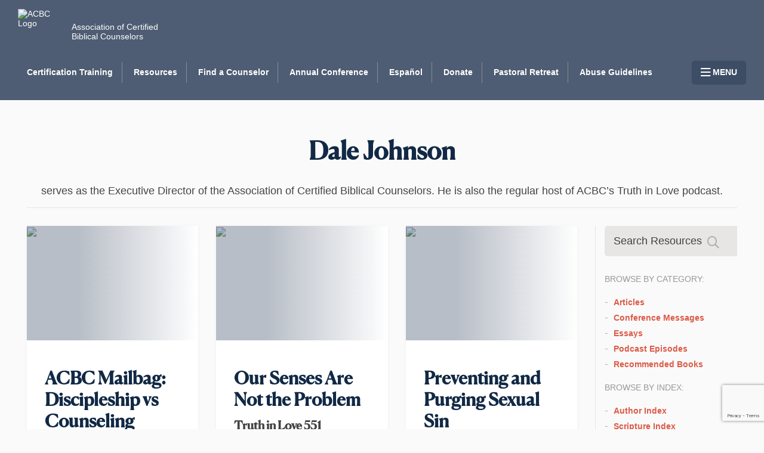

--- FILE ---
content_type: text/html; charset=UTF-8
request_url: https://biblicalcounseling.com/multi_author/dale-johnson/
body_size: 19156
content:
<!DOCTYPE HTML>
<!--[if IE 8 ]>
<html class="ie8" lang="en"><![endif]-->
<!--[if (gt IE 8)]><!-->
<html lang="en-US" translate="no">
<!--<![endif]-->

<head>
  <meta charset="UTF-8" />
  <meta http-equiv="X-UA-Compatible" content="IE=edge,chrome=1">
  <meta name="viewport" content="width=device-width, initial-scale=1.0">
  <!--responsive goodness-->
  <link rel="pingback" href="https://biblicalcounseling.com/xmlrpc.php" />
  <title>Dale Johnson  - Association of Certified Biblical Counselors</title>
	<style>img:is([sizes="auto" i], [sizes^="auto," i]) { contain-intrinsic-size: 3000px 1500px }</style>
	<meta name="description" content="serves as the Executive Director of the Association of Certified Biblical Counselors. He is also the regular host of ACBC’s Truth in Love podcast." />
<meta name="robots" content="index, follow" />
<meta name="googlebot" content="index, follow, max-snippet:-1, max-image-preview:large, max-video-preview:-1" />
<meta name="bingbot" content="index, follow, max-snippet:-1, max-image-preview:large, max-video-preview:-1" />
<link rel="canonical" href="https://biblicalcounseling.com/multi_author/dale-johnson/" />
<meta property="og:url" content="https://biblicalcounseling.com/multi_author/dale-johnson/" />
<meta property="og:site_name" content="Association of Certified Biblical Counselors" />
<meta property="og:locale" content="en_US" />
<meta property="og:type" content="object" />
<meta property="og:title" content="Dale Johnson  - Association of Certified Biblical Counselors" />
<meta property="og:description" content="serves as the Executive Director of the Association of Certified Biblical Counselors. He is also the regular host of ACBC’s Truth in Love podcast." />
<meta property="og:image" content="https://media.biblicalcounseling.com/wp-content/uploads/2024/03/21113501/266334871_378831137371553_8571184217024825883_n.jpg" />
<meta property="og:image:secure_url" content="https://media.biblicalcounseling.com/wp-content/uploads/2024/03/21113501/266334871_378831137371553_8571184217024825883_n.jpg" />
<meta property="og:image:width" content="990" />
<meta property="og:image:height" content="942" />
<meta name="twitter:card" content="summary" />
<meta name="twitter:site" content="https://twitter.com/acbc" />
<meta name="twitter:creator" content="https://twitter.com/acbc" />
<meta name="twitter:title" content="Dale Johnson  - Association of Certified Biblical Counselors" />
<meta name="twitter:description" content="serves as the Executive Director of the Association of Certified Biblical Counselors. He is also the regular host of ACBC’s Truth in Love podcast." />
<meta name="twitter:image" content="https://media.biblicalcounseling.com/wp-content/uploads/2024/03/21113501/266334871_378831137371553_8571184217024825883_n.jpg" />
<link rel='dns-prefetch' href='//unpkg.com' />
<link rel='dns-prefetch' href='//www.google.com' />
<link href='//hb.wpmucdn.com' rel='preconnect' />
<link rel="alternate" type="application/rss+xml" title="Association of Certified Biblical Counselors &raquo; Feed" href="https://biblicalcounseling.com/feed/" />
<link rel="alternate" type="application/rss+xml" title="Association of Certified Biblical Counselors &raquo; Comments Feed" href="https://biblicalcounseling.com/comments/feed/" />
        <script type="application/ld+json">
            {"@context":"https:\/\/schema.org","@type":"Organization","name":"ACBC","url":"https:\/\/biblicalcounseling.com","logo":"https:\/\/media.biblicalcounseling.com\/wp-content\/uploads\/2024\/03\/07132851\/Vertical-Logo-Dark-Blue-3.png","sameAs":["https:\/\/www.facebook.com\/ACBCounselors\/","https:\/\/twitter.com\/https:\/\/twitter.com\/acbc","https:\/\/www.instagram.com\/biblicalcounseling","https:\/\/www.youtube.com\/@acbc4524"],"contactPoint":[{"@type":"ContactPoint","telephone":"816-282-2836","contactType":"customer support"}]}        </script>
        <link rel="alternate" type="application/rss+xml" title="Association of Certified Biblical Counselors &raquo; Dale Johnson Author Feed" href="https://biblicalcounseling.com/multi_author/dale-johnson/feed/" />
<script type="text/javascript">
/* <![CDATA[ */
window._wpemojiSettings = {"baseUrl":"https:\/\/s.w.org\/images\/core\/emoji\/16.0.1\/72x72\/","ext":".png","svgUrl":"https:\/\/s.w.org\/images\/core\/emoji\/16.0.1\/svg\/","svgExt":".svg","source":{"concatemoji":"https:\/\/biblicalcounseling.com\/wp-includes\/js\/wp-emoji-release.min.js?ver=6.8.2"}};
/*! This file is auto-generated */
!function(s,n){var o,i,e;function c(e){try{var t={supportTests:e,timestamp:(new Date).valueOf()};sessionStorage.setItem(o,JSON.stringify(t))}catch(e){}}function p(e,t,n){e.clearRect(0,0,e.canvas.width,e.canvas.height),e.fillText(t,0,0);var t=new Uint32Array(e.getImageData(0,0,e.canvas.width,e.canvas.height).data),a=(e.clearRect(0,0,e.canvas.width,e.canvas.height),e.fillText(n,0,0),new Uint32Array(e.getImageData(0,0,e.canvas.width,e.canvas.height).data));return t.every(function(e,t){return e===a[t]})}function u(e,t){e.clearRect(0,0,e.canvas.width,e.canvas.height),e.fillText(t,0,0);for(var n=e.getImageData(16,16,1,1),a=0;a<n.data.length;a++)if(0!==n.data[a])return!1;return!0}function f(e,t,n,a){switch(t){case"flag":return n(e,"\ud83c\udff3\ufe0f\u200d\u26a7\ufe0f","\ud83c\udff3\ufe0f\u200b\u26a7\ufe0f")?!1:!n(e,"\ud83c\udde8\ud83c\uddf6","\ud83c\udde8\u200b\ud83c\uddf6")&&!n(e,"\ud83c\udff4\udb40\udc67\udb40\udc62\udb40\udc65\udb40\udc6e\udb40\udc67\udb40\udc7f","\ud83c\udff4\u200b\udb40\udc67\u200b\udb40\udc62\u200b\udb40\udc65\u200b\udb40\udc6e\u200b\udb40\udc67\u200b\udb40\udc7f");case"emoji":return!a(e,"\ud83e\udedf")}return!1}function g(e,t,n,a){var r="undefined"!=typeof WorkerGlobalScope&&self instanceof WorkerGlobalScope?new OffscreenCanvas(300,150):s.createElement("canvas"),o=r.getContext("2d",{willReadFrequently:!0}),i=(o.textBaseline="top",o.font="600 32px Arial",{});return e.forEach(function(e){i[e]=t(o,e,n,a)}),i}function t(e){var t=s.createElement("script");t.src=e,t.defer=!0,s.head.appendChild(t)}"undefined"!=typeof Promise&&(o="wpEmojiSettingsSupports",i=["flag","emoji"],n.supports={everything:!0,everythingExceptFlag:!0},e=new Promise(function(e){s.addEventListener("DOMContentLoaded",e,{once:!0})}),new Promise(function(t){var n=function(){try{var e=JSON.parse(sessionStorage.getItem(o));if("object"==typeof e&&"number"==typeof e.timestamp&&(new Date).valueOf()<e.timestamp+604800&&"object"==typeof e.supportTests)return e.supportTests}catch(e){}return null}();if(!n){if("undefined"!=typeof Worker&&"undefined"!=typeof OffscreenCanvas&&"undefined"!=typeof URL&&URL.createObjectURL&&"undefined"!=typeof Blob)try{var e="postMessage("+g.toString()+"("+[JSON.stringify(i),f.toString(),p.toString(),u.toString()].join(",")+"));",a=new Blob([e],{type:"text/javascript"}),r=new Worker(URL.createObjectURL(a),{name:"wpTestEmojiSupports"});return void(r.onmessage=function(e){c(n=e.data),r.terminate(),t(n)})}catch(e){}c(n=g(i,f,p,u))}t(n)}).then(function(e){for(var t in e)n.supports[t]=e[t],n.supports.everything=n.supports.everything&&n.supports[t],"flag"!==t&&(n.supports.everythingExceptFlag=n.supports.everythingExceptFlag&&n.supports[t]);n.supports.everythingExceptFlag=n.supports.everythingExceptFlag&&!n.supports.flag,n.DOMReady=!1,n.readyCallback=function(){n.DOMReady=!0}}).then(function(){return e}).then(function(){var e;n.supports.everything||(n.readyCallback(),(e=n.source||{}).concatemoji?t(e.concatemoji):e.wpemoji&&e.twemoji&&(t(e.twemoji),t(e.wpemoji)))}))}((window,document),window._wpemojiSettings);
/* ]]> */
</script>
<link rel='stylesheet' id='font-awesome-css' href='https://biblicalcounseling.com/wp-content/themes/firmament-child/source/css/all.min.css?ver=6.8.2' type='text/css' media='all' />
<link rel='stylesheet' id='acbc-styles-css' href='https://biblicalcounseling.com/wp-content/themes/firmament-child/style.min.css?ver=1756705103' type='text/css' media='all' />
<style id='wp-emoji-styles-inline-css' type='text/css'>

	img.wp-smiley, img.emoji {
		display: inline !important;
		border: none !important;
		box-shadow: none !important;
		height: 1em !important;
		width: 1em !important;
		margin: 0 0.07em !important;
		vertical-align: -0.1em !important;
		background: none !important;
		padding: 0 !important;
	}
</style>
<link rel='stylesheet' id='wp-block-library-css' href='https://biblicalcounseling.com/wp-includes/css/dist/block-library/style.min.css?ver=6.8.2' type='text/css' media='all' />
<link rel='stylesheet' id='my-custom-block-frontend-css-css' href='https://biblicalcounseling.com/wp-content/plugins/wpdm-gutenberg-blocks/build/style.css?ver=6.8.2' type='text/css' media='all' />
<style id='classic-theme-styles-inline-css' type='text/css'>
/*! This file is auto-generated */
.wp-block-button__link{color:#fff;background-color:#32373c;border-radius:9999px;box-shadow:none;text-decoration:none;padding:calc(.667em + 2px) calc(1.333em + 2px);font-size:1.125em}.wp-block-file__button{background:#32373c;color:#fff;text-decoration:none}
</style>
<link rel='stylesheet' id='tableberg-style-css' href='https://biblicalcounseling.com/wp-content/plugins/tableberg/build/tableberg-frontend-style.css?ver=0.5.6' type='text/css' media='' />
<style id='oik-sb-children-style-inline-css' type='text/css'>
/*!************************************************************************************************************************************************************************************************************************************************!*\
  !*** css ./node_modules/css-loader/dist/cjs.js??ruleSet[1].rules[4].use[1]!./node_modules/postcss-loader/dist/cjs.js??ruleSet[1].rules[4].use[2]!./node_modules/sass-loader/dist/cjs.js??ruleSet[1].rules[4].use[3]!./src/children/style.scss ***!
  \************************************************************************************************************************************************************************************************************************************************/
/**
 * The following styles get applied both on the front of your site
 * and in the editor.
 *
 * Replace them with your own styles or remove the file completely.

 */

/*# sourceMappingURL=style-children.css.map*/
</style>
<style id='global-styles-inline-css' type='text/css'>
:root{--wp--preset--aspect-ratio--square: 1;--wp--preset--aspect-ratio--4-3: 4/3;--wp--preset--aspect-ratio--3-4: 3/4;--wp--preset--aspect-ratio--3-2: 3/2;--wp--preset--aspect-ratio--2-3: 2/3;--wp--preset--aspect-ratio--16-9: 16/9;--wp--preset--aspect-ratio--9-16: 9/16;--wp--preset--color--black: #000000;--wp--preset--color--cyan-bluish-gray: #abb8c3;--wp--preset--color--white: #ffffff;--wp--preset--color--pale-pink: #f78da7;--wp--preset--color--vivid-red: #cf2e2e;--wp--preset--color--luminous-vivid-orange: #ff6900;--wp--preset--color--luminous-vivid-amber: #fcb900;--wp--preset--color--light-green-cyan: #7bdcb5;--wp--preset--color--vivid-green-cyan: #00d084;--wp--preset--color--pale-cyan-blue: #8ed1fc;--wp--preset--color--vivid-cyan-blue: #0693e3;--wp--preset--color--vivid-purple: #9b51e0;--wp--preset--color--firmament-primary-color: #db2438;--wp--preset--color--firmament-secondary-color: #f56d18;--wp--preset--color--firmament-tertiary-color: #f56d18;--wp--preset--color--firmament-background-color: #fafafa;--wp--preset--color--firmament-background-dark: #26000b;--wp--preset--gradient--vivid-cyan-blue-to-vivid-purple: linear-gradient(135deg,rgba(6,147,227,1) 0%,rgb(155,81,224) 100%);--wp--preset--gradient--light-green-cyan-to-vivid-green-cyan: linear-gradient(135deg,rgb(122,220,180) 0%,rgb(0,208,130) 100%);--wp--preset--gradient--luminous-vivid-amber-to-luminous-vivid-orange: linear-gradient(135deg,rgba(252,185,0,1) 0%,rgba(255,105,0,1) 100%);--wp--preset--gradient--luminous-vivid-orange-to-vivid-red: linear-gradient(135deg,rgba(255,105,0,1) 0%,rgb(207,46,46) 100%);--wp--preset--gradient--very-light-gray-to-cyan-bluish-gray: linear-gradient(135deg,rgb(238,238,238) 0%,rgb(169,184,195) 100%);--wp--preset--gradient--cool-to-warm-spectrum: linear-gradient(135deg,rgb(74,234,220) 0%,rgb(151,120,209) 20%,rgb(207,42,186) 40%,rgb(238,44,130) 60%,rgb(251,105,98) 80%,rgb(254,248,76) 100%);--wp--preset--gradient--blush-light-purple: linear-gradient(135deg,rgb(255,206,236) 0%,rgb(152,150,240) 100%);--wp--preset--gradient--blush-bordeaux: linear-gradient(135deg,rgb(254,205,165) 0%,rgb(254,45,45) 50%,rgb(107,0,62) 100%);--wp--preset--gradient--luminous-dusk: linear-gradient(135deg,rgb(255,203,112) 0%,rgb(199,81,192) 50%,rgb(65,88,208) 100%);--wp--preset--gradient--pale-ocean: linear-gradient(135deg,rgb(255,245,203) 0%,rgb(182,227,212) 50%,rgb(51,167,181) 100%);--wp--preset--gradient--electric-grass: linear-gradient(135deg,rgb(202,248,128) 0%,rgb(113,206,126) 100%);--wp--preset--gradient--midnight: linear-gradient(135deg,rgb(2,3,129) 0%,rgb(40,116,252) 100%);--wp--preset--font-size--small: 13px;--wp--preset--font-size--medium: 20px;--wp--preset--font-size--large: 36px;--wp--preset--font-size--x-large: 42px;--wp--preset--font-size--regular: 18px;--wp--preset--font-size--tiny: 14.00004px;--wp--preset--font-size--micro: 10.00008px;--wp--preset--spacing--20: 0.44rem;--wp--preset--spacing--30: 0.67rem;--wp--preset--spacing--40: 1rem;--wp--preset--spacing--50: 1.5rem;--wp--preset--spacing--60: 2.25rem;--wp--preset--spacing--70: 3.38rem;--wp--preset--spacing--80: 5.06rem;--wp--preset--shadow--natural: 6px 6px 9px rgba(0, 0, 0, 0.2);--wp--preset--shadow--deep: 12px 12px 50px rgba(0, 0, 0, 0.4);--wp--preset--shadow--sharp: 6px 6px 0px rgba(0, 0, 0, 0.2);--wp--preset--shadow--outlined: 6px 6px 0px -3px rgba(255, 255, 255, 1), 6px 6px rgba(0, 0, 0, 1);--wp--preset--shadow--crisp: 6px 6px 0px rgba(0, 0, 0, 1);}:where(.is-layout-flex){gap: 0.5em;}:where(.is-layout-grid){gap: 0.5em;}body .is-layout-flex{display: flex;}.is-layout-flex{flex-wrap: wrap;align-items: center;}.is-layout-flex > :is(*, div){margin: 0;}body .is-layout-grid{display: grid;}.is-layout-grid > :is(*, div){margin: 0;}:where(.wp-block-columns.is-layout-flex){gap: 2em;}:where(.wp-block-columns.is-layout-grid){gap: 2em;}:where(.wp-block-post-template.is-layout-flex){gap: 1.25em;}:where(.wp-block-post-template.is-layout-grid){gap: 1.25em;}.has-black-color{color: var(--wp--preset--color--black) !important;}.has-cyan-bluish-gray-color{color: var(--wp--preset--color--cyan-bluish-gray) !important;}.has-white-color{color: var(--wp--preset--color--white) !important;}.has-pale-pink-color{color: var(--wp--preset--color--pale-pink) !important;}.has-vivid-red-color{color: var(--wp--preset--color--vivid-red) !important;}.has-luminous-vivid-orange-color{color: var(--wp--preset--color--luminous-vivid-orange) !important;}.has-luminous-vivid-amber-color{color: var(--wp--preset--color--luminous-vivid-amber) !important;}.has-light-green-cyan-color{color: var(--wp--preset--color--light-green-cyan) !important;}.has-vivid-green-cyan-color{color: var(--wp--preset--color--vivid-green-cyan) !important;}.has-pale-cyan-blue-color{color: var(--wp--preset--color--pale-cyan-blue) !important;}.has-vivid-cyan-blue-color{color: var(--wp--preset--color--vivid-cyan-blue) !important;}.has-vivid-purple-color{color: var(--wp--preset--color--vivid-purple) !important;}.has-black-background-color{background-color: var(--wp--preset--color--black) !important;}.has-cyan-bluish-gray-background-color{background-color: var(--wp--preset--color--cyan-bluish-gray) !important;}.has-white-background-color{background-color: var(--wp--preset--color--white) !important;}.has-pale-pink-background-color{background-color: var(--wp--preset--color--pale-pink) !important;}.has-vivid-red-background-color{background-color: var(--wp--preset--color--vivid-red) !important;}.has-luminous-vivid-orange-background-color{background-color: var(--wp--preset--color--luminous-vivid-orange) !important;}.has-luminous-vivid-amber-background-color{background-color: var(--wp--preset--color--luminous-vivid-amber) !important;}.has-light-green-cyan-background-color{background-color: var(--wp--preset--color--light-green-cyan) !important;}.has-vivid-green-cyan-background-color{background-color: var(--wp--preset--color--vivid-green-cyan) !important;}.has-pale-cyan-blue-background-color{background-color: var(--wp--preset--color--pale-cyan-blue) !important;}.has-vivid-cyan-blue-background-color{background-color: var(--wp--preset--color--vivid-cyan-blue) !important;}.has-vivid-purple-background-color{background-color: var(--wp--preset--color--vivid-purple) !important;}.has-black-border-color{border-color: var(--wp--preset--color--black) !important;}.has-cyan-bluish-gray-border-color{border-color: var(--wp--preset--color--cyan-bluish-gray) !important;}.has-white-border-color{border-color: var(--wp--preset--color--white) !important;}.has-pale-pink-border-color{border-color: var(--wp--preset--color--pale-pink) !important;}.has-vivid-red-border-color{border-color: var(--wp--preset--color--vivid-red) !important;}.has-luminous-vivid-orange-border-color{border-color: var(--wp--preset--color--luminous-vivid-orange) !important;}.has-luminous-vivid-amber-border-color{border-color: var(--wp--preset--color--luminous-vivid-amber) !important;}.has-light-green-cyan-border-color{border-color: var(--wp--preset--color--light-green-cyan) !important;}.has-vivid-green-cyan-border-color{border-color: var(--wp--preset--color--vivid-green-cyan) !important;}.has-pale-cyan-blue-border-color{border-color: var(--wp--preset--color--pale-cyan-blue) !important;}.has-vivid-cyan-blue-border-color{border-color: var(--wp--preset--color--vivid-cyan-blue) !important;}.has-vivid-purple-border-color{border-color: var(--wp--preset--color--vivid-purple) !important;}.has-vivid-cyan-blue-to-vivid-purple-gradient-background{background: var(--wp--preset--gradient--vivid-cyan-blue-to-vivid-purple) !important;}.has-light-green-cyan-to-vivid-green-cyan-gradient-background{background: var(--wp--preset--gradient--light-green-cyan-to-vivid-green-cyan) !important;}.has-luminous-vivid-amber-to-luminous-vivid-orange-gradient-background{background: var(--wp--preset--gradient--luminous-vivid-amber-to-luminous-vivid-orange) !important;}.has-luminous-vivid-orange-to-vivid-red-gradient-background{background: var(--wp--preset--gradient--luminous-vivid-orange-to-vivid-red) !important;}.has-very-light-gray-to-cyan-bluish-gray-gradient-background{background: var(--wp--preset--gradient--very-light-gray-to-cyan-bluish-gray) !important;}.has-cool-to-warm-spectrum-gradient-background{background: var(--wp--preset--gradient--cool-to-warm-spectrum) !important;}.has-blush-light-purple-gradient-background{background: var(--wp--preset--gradient--blush-light-purple) !important;}.has-blush-bordeaux-gradient-background{background: var(--wp--preset--gradient--blush-bordeaux) !important;}.has-luminous-dusk-gradient-background{background: var(--wp--preset--gradient--luminous-dusk) !important;}.has-pale-ocean-gradient-background{background: var(--wp--preset--gradient--pale-ocean) !important;}.has-electric-grass-gradient-background{background: var(--wp--preset--gradient--electric-grass) !important;}.has-midnight-gradient-background{background: var(--wp--preset--gradient--midnight) !important;}.has-small-font-size{font-size: var(--wp--preset--font-size--small) !important;}.has-medium-font-size{font-size: var(--wp--preset--font-size--medium) !important;}.has-large-font-size{font-size: var(--wp--preset--font-size--large) !important;}.has-x-large-font-size{font-size: var(--wp--preset--font-size--x-large) !important;}
:where(.wp-block-post-template.is-layout-flex){gap: 1.25em;}:where(.wp-block-post-template.is-layout-grid){gap: 1.25em;}
:where(.wp-block-columns.is-layout-flex){gap: 2em;}:where(.wp-block-columns.is-layout-grid){gap: 2em;}
:root :where(.wp-block-pullquote){font-size: 1.5em;line-height: 1.6;}
</style>
<link rel='stylesheet' id='bcct_style-css' href='https://biblicalcounseling.com/wp-content/plugins/better-click-to-tweet/assets/css/styles.css?ver=3.0' type='text/css' media='all' />
<link rel='stylesheet' id='bible-css' href='https://biblicalcounseling.com/wp-content/plugins/biblical/public/css/bible-public.css?ver=1.0.0' type='text/css' media='all' />
<link rel='stylesheet' id='wpdm-fonticon-css' href='https://biblicalcounseling.com/wp-content/plugins/download-manager/assets/wpdm-iconfont/css/wpdm-icons.css?ver=6.8.2' type='text/css' media='all' />
<link rel='stylesheet' id='wpdm-front-css' href='https://biblicalcounseling.com/wp-content/plugins/download-manager/assets/css/front.min.css?ver=6.8.2' type='text/css' media='all' />
<link rel='stylesheet' id='webui-popover-css' href='https://biblicalcounseling.com/wp-content/plugins/lifterlms/assets/vendor/webui-popover/jquery.webui-popover.min.css?ver=1.2.15' type='text/css' media='all' />
<link rel='stylesheet' id='lifterlms-styles-css' href='https://biblicalcounseling.com/wp-content/plugins/lifterlms/assets/css/lifterlms.min.css?ver=9.0.6' type='text/css' media='all' />
<link rel='stylesheet' id='mere-multiauthor-css' href='https://biblicalcounseling.com/wp-content/plugins/mere-multiauthor/public/css/mere-multiauthor-public.css?ver=1.0.1' type='text/css' media='all' />
<link rel='stylesheet' id='mere-resourcelibrary-css' href='https://biblicalcounseling.com/wp-content/plugins/mere-resourcelibrary/public/css/mere-resourcelibrary-public.css?ver=1.1.1' type='text/css' media='all' />
<link rel='stylesheet' id='woocommerce-wishlists-css' href='https://biblicalcounseling.com/wp-content/plugins/woocommerce-wishlists/assets/css/woocommerce-wishlists.min.css?ver=2.2.6' type='text/css' media='all' />
<link rel='stylesheet' id='woocommerce-layout-css' href='https://biblicalcounseling.com/wp-content/plugins/woocommerce/assets/css/woocommerce-layout.css?ver=10.1.2' type='text/css' media='all' />
<link rel='stylesheet' id='woocommerce-smallscreen-css' href='https://biblicalcounseling.com/wp-content/plugins/woocommerce/assets/css/woocommerce-smallscreen.css?ver=10.1.2' type='text/css' media='only screen and (max-width: 768px)' />
<link rel='stylesheet' id='woocommerce-general-css' href='https://biblicalcounseling.com/wp-content/plugins/woocommerce/assets/css/woocommerce.css?ver=10.1.2' type='text/css' media='all' />
<style id='woocommerce-inline-inline-css' type='text/css'>
.woocommerce form .form-row .required { visibility: visible; }
</style>
<link rel='stylesheet' id='wc-pos-fonts-css' href='https://biblicalcounseling.com/wp-content/plugins/woocommerce-point-of-sale/assets/dist/css/fonts.min.css?ver=5.3.6' type='text/css' media='all' />
<link rel='stylesheet' id='wc-pos-frontend-css' href='https://biblicalcounseling.com/wp-content/plugins/woocommerce-point-of-sale/assets/dist/css/frontend.min.css?ver=5.3.6' type='text/css' media='all' />
<link rel='stylesheet' id='brands-styles-css' href='https://biblicalcounseling.com/wp-content/plugins/woocommerce/assets/css/brands.css?ver=10.1.2' type='text/css' media='all' />
<link rel='stylesheet' id='style-css' href='https://biblicalcounseling.com/wp-content/themes/firmament-child/style.css?ver=1.0.0' type='text/css' media='all' />
<link rel='stylesheet' id='searchwp-forms-css' href='https://biblicalcounseling.com/wp-content/plugins/searchwp/assets/css/frontend/search-forms.min.css?ver=4.5.1' type='text/css' media='all' />
<link rel='stylesheet' id='wc-bundle-style-css' href='https://biblicalcounseling.com/wp-content/plugins/woocommerce-product-bundles/assets/css/frontend/woocommerce.css?ver=6.6.0' type='text/css' media='all' />
<script type="text/javascript" src="https://biblicalcounseling.com/wp-includes/js/jquery/jquery.js" id="jquery-js"></script>
<script type="text/javascript" src="https://biblicalcounseling.com/wp-content/plugins/biblical/public/js/bible-public.js?ver=1.0.0" id="bible-js"></script>
<script type="text/javascript" src="https://biblicalcounseling.com/wp-content/plugins/download-manager/assets/js/wpdm.min.js?ver=6.8.2" id="wpdm-frontend-js-js"></script>
<script type="text/javascript" id="wpdm-frontjs-js-extra">
/* <![CDATA[ */
var wpdm_url = {"home":"https:\/\/biblicalcounseling.com\/","site":"https:\/\/biblicalcounseling.com\/","ajax":"https:\/\/biblicalcounseling.com\/wp-admin\/admin-ajax.php"};
var wpdm_js = {"spinner":"<i class=\"wpdm-icon wpdm-sun wpdm-spin\"><\/i>","client_id":"e57271371c78f8a3e9d8562b0b8d32ab"};
var wpdm_strings = {"pass_var":"Password Verified!","pass_var_q":"Please click following button to start download.","start_dl":"Start Download"};
/* ]]> */
</script>
<script type="text/javascript" src="https://biblicalcounseling.com/wp-content/plugins/download-manager/assets/js/front.min.js?ver=3.3.24" id="wpdm-frontjs-js"></script>
<script type="text/javascript" src="https://biblicalcounseling.com/wp-content/plugins/mere-resourcelibrary/public/js/mere-resourcelibrary-public.js?ver=1.1.1" id="mere-resourcelibrary-js"></script>
<script type="text/javascript" src="https://biblicalcounseling.com/wp-content/plugins/woocommerce/assets/js/jquery-blockui/jquery.blockUI.min.js?ver=2.7.0-wc.10.1.2" id="jquery-blockui-js" defer="defer" data-wp-strategy="defer"></script>
<script type="text/javascript" id="wc-add-to-cart-js-extra">
/* <![CDATA[ */
var wc_add_to_cart_params = {"ajax_url":"\/wp-admin\/admin-ajax.php","wc_ajax_url":"\/?wc-ajax=%%endpoint%%","i18n_view_cart":"View cart","cart_url":"https:\/\/biblicalcounseling.com\/cart\/","is_cart":"","cart_redirect_after_add":"no"};
/* ]]> */
</script>
<script type="text/javascript" src="https://biblicalcounseling.com/wp-content/plugins/woocommerce/assets/js/frontend/add-to-cart.min.js?ver=10.1.2" id="wc-add-to-cart-js" defer="defer" data-wp-strategy="defer"></script>
<script type="text/javascript" src="https://biblicalcounseling.com/wp-content/plugins/woocommerce/assets/js/js-cookie/js.cookie.min.js?ver=2.1.4-wc.10.1.2" id="js-cookie-js" defer="defer" data-wp-strategy="defer"></script>
<script type="text/javascript" id="woocommerce-js-extra">
/* <![CDATA[ */
var woocommerce_params = {"ajax_url":"\/wp-admin\/admin-ajax.php","wc_ajax_url":"\/?wc-ajax=%%endpoint%%","i18n_password_show":"Show password","i18n_password_hide":"Hide password"};
/* ]]> */
</script>
<script type="text/javascript" src="https://biblicalcounseling.com/wp-content/plugins/woocommerce/assets/js/frontend/woocommerce.min.js?ver=10.1.2" id="woocommerce-js" defer="defer" data-wp-strategy="defer"></script>
<script type="text/javascript" src="https://unpkg.com/aos@2.3.1/dist/aos.js?ver=2.3.1" id="script-js"></script>
<script type="text/javascript" src="https://biblicalcounseling.com/wp-content/themes/firmament/js/site.js?ver=1.0.0" id="site-js-js"></script>
			<link rel="next" href="https://biblicalcounseling.com/multi_author/dale-johnson/page/2/" />
		<link rel="https://api.w.org/" href="https://biblicalcounseling.com/wp-json/" /><link rel="alternate" title="JSON" type="application/json" href="https://biblicalcounseling.com/wp-json/wp/v2/multi_author/550" /><link rel="EditURI" type="application/rsd+xml" title="RSD" href="https://biblicalcounseling.com/xmlrpc.php?rsd" />
<meta name="generator" content="WPML ver:4.5.14 stt:1;" />
		<style>
			#wpadminbar #wp-admin-bar-wc_pos_admin_bar_registers .ab-icon::before {
				content: "\f513";
				top: 0;
				font-size: 0.75em;
			}
		</style>
		    <style type="text/css">
      :root {
        --site-width: 1200px;
        --site-padding: 15px;
        --site-font-size: 1.125rem;

        --primary: hsla(8, 68%, 57%, 1);

        --secondary: hsla(45, 26%, 51%, 1);

        --tertiary: hsla(217, 19%, 38%, 1);

        --bg-color: #fafafa;
        --bg-dark: #26000b;
      }
    </style>
    	<noscript><style>.woocommerce-product-gallery{ opacity: 1 !important; }</style></noscript>
	<link rel="icon" href="https://media.biblicalcounseling.com/wp-content/uploads/2024/08/06112242/ACBC-logo-5.svg" sizes="32x32" />
<link rel="icon" href="https://media.biblicalcounseling.com/wp-content/uploads/2024/08/06112242/ACBC-logo-5.svg" sizes="192x192" />
<link rel="apple-touch-icon" href="https://media.biblicalcounseling.com/wp-content/uploads/2024/08/06112242/ACBC-logo-5.svg" />
<meta name="msapplication-TileImage" content="https://media.biblicalcounseling.com/wp-content/uploads/2024/08/06112242/ACBC-logo-5.svg" />
		<style type="text/css" id="wp-custom-css">
			figure { margin:unset; }
div.landing-content > figure { max-width:var(--site-width); margin-left:auto; margin-right:auto; width:100%; }

body.single .content > .card:hover 
{ 
box-shadow:unset; transform:unset; }

.resources_in_volume.card.card-large:hover { transform:scale(1); }

body.archive ul.term_children { flex-wrap:wrap; }

body.archive div.content ul.term_children li + li { padding-left:unset; margin-left:unset; border-left:0px solid transparent; }


body.archive ul.term_children li { margin-right:var(--double-padding) !important; }

div.hero-buttons a.plain-link-white { text-align:right; opacity:0.75; font-size:0.875rem; }

.hero-landing div.hero-buttons a.plain-link-white { text-align:center !important; }		</style>
		
<script async src='https://www.googletagmanager.com/gtag/js?id=UA-56385654-1'></script>
<script>
window.dataLayer = window.dataLayer || [];
function gtag(){dataLayer.push(arguments);}gtag('js', new Date());
gtag('config', 'UA-56385654-1' , {'allow_display_features': false,});

</script>
<meta name="generator" content="WordPress Download Manager 3.3.24" />
                <style>
        /* WPDM Link Template Styles */        </style>
                <style>

            :root {
                --color-primary: #4a8eff;
                --color-primary-rgb: 74, 142, 255;
                --color-primary-hover: #5998ff;
                --color-primary-active: #3281ff;
                --color-secondary: #6c757d;
                --color-secondary-rgb: 108, 117, 125;
                --color-secondary-hover: #6c757d;
                --color-secondary-active: #6c757d;
                --color-success: #018e11;
                --color-success-rgb: 1, 142, 17;
                --color-success-hover: #0aad01;
                --color-success-active: #0c8c01;
                --color-info: #2CA8FF;
                --color-info-rgb: 44, 168, 255;
                --color-info-hover: #2CA8FF;
                --color-info-active: #2CA8FF;
                --color-warning: #FFB236;
                --color-warning-rgb: 255, 178, 54;
                --color-warning-hover: #FFB236;
                --color-warning-active: #FFB236;
                --color-danger: #ff5062;
                --color-danger-rgb: 255, 80, 98;
                --color-danger-hover: #ff5062;
                --color-danger-active: #ff5062;
                --color-green: #30b570;
                --color-blue: #0073ff;
                --color-purple: #8557D3;
                --color-red: #ff5062;
                --color-muted: rgba(69, 89, 122, 0.6);
                --wpdm-font: "Sen", -apple-system, BlinkMacSystemFont, "Segoe UI", Roboto, Helvetica, Arial, sans-serif, "Apple Color Emoji", "Segoe UI Emoji", "Segoe UI Symbol";
            }

            .wpdm-download-link.btn.btn-primary {
                border-radius: 4px;
            }


        </style>
        
    <!-- BEGIN - Make Tables Responsive -->
    <style type="text/css">
        
    /* Multi-row tables */
    @media (max-width: 650px) {

        .mtr-table tbody,
        .mtr-table {
        	width: 100% !important;
            display: table !important;
        }

        .mtr-table tr,
        .mtr-table .mtr-th-tag,
        .mtr-table .mtr-td-tag {
        	display: block !important;
            clear: both !important;
            height: auto !important;
        }

        .mtr-table .mtr-td-tag,
        .mtr-table .mtr-th-tag {
        	text-align: right !important;
            width: auto !important;
            box-sizing: border-box !important;
            overflow: auto !important;
        }
    
            .mtr-table .mtr-cell-content {
            	text-align: right !important;
            }
            
        .mtr-table tbody,
        .mtr-table tr,
        .mtr-table {
        	border: none !important;
            padding: 0 !important;
        }

        .mtr-table .mtr-td-tag,
        .mtr-table .mtr-th-tag {
        	border: none;
        }

        .mtr-table tr:nth-child(even) .mtr-td-tag,
        .mtr-table tr:nth-child(even) .mtr-th-tag {
            border-bottom: 1px solid #dddddd !important;
            border-left: 1px solid #dddddd !important;
            border-right: 1px solid #dddddd !important;
            border-top: none !important;
        }

        .mtr-table tr:nth-child(odd) .mtr-td-tag,
        .mtr-table tr:nth-child(odd) .mtr-th-tag {
            border-bottom: 1px solid #bbbbbb !important;
            border-left: 1px solid #bbbbbb !important;
            border-right: 1px solid #bbbbbb !important;
            border-top: none !important;
        }

        .mtr-table tr:first-of-type td:first-of-type,
        .mtr-table tr:first-of-type th:first-of-type {
            border-top: 1px solid #bbbbbb !important;
        }

        .mtr-table.mtr-thead-td tr:nth-of-type(2) td:first-child,
        .mtr-table.mtr-thead-td tr:nth-of-type(2) th:first-child,
        .mtr-table.mtr-tr-th tr:nth-of-type(2) td:first-child,
        .mtr-table.mtr-tr-th tr:nth-of-type(2) th:first-child,
        .mtr-table.mtr-tr-td tr:nth-of-type(2) td:first-child,
        .mtr-table.mtr-tr-td tr:nth-of-type(2) th:first-child {
            border-top: 1px solid #dddddd !important;
        }
            .mtr-table tr:nth-child(even),
            .mtr-table tr:nth-child(even) .mtr-td-tag,
            .mtr-table tr:nth-child(even) .mtr-th-tag {
                background: #ffffff !important;
            }

            .mtr-table tr:nth-child(odd),
            .mtr-table tr:nth-child(odd) .mtr-td-tag,
            .mtr-table tr:nth-child(odd) .mtr-th-tag {
                background: #dddddd !important;
            }
        .mtr-table .mtr-td-tag,
        .mtr-table .mtr-td-tag:first-child,
        .mtr-table .mtr-th-tag,
        .mtr-table .mtr-th-tag:first-child {
            padding: 5px 10px !important;
        }
        
        .mtr-table td[data-mtr-content]:before,
        .mtr-table th[data-mtr-content]:before {
        	display: inline-block !important;
        	content: attr(data-mtr-content) !important;
        	float: left !important;
            text-align: left !important;
            white-space: pre-line !important;
        }
        
        .mtr-table thead,
        .mtr-table.mtr-tr-th tr:first-of-type,
        .mtr-table.mtr-tr-td tr:first-of-type,
        .mtr-table colgroup {
        	display: none !important;
        }
    
        .mtr-cell-content {
            max-width: 49% !important;
            display: inline-block !important;
        }
            
        .mtr-table td[data-mtr-content]:before,
        .mtr-table th[data-mtr-content]:before {
            max-width: 49% !important;
        }
            
    }
    
    /* Single-row tables */
    @media (max-width: 650px) {

        .mtr-one-row-table .mtr-td-tag,
        .mtr-one-row-table .mtr-th-tag {
            box-sizing: border-box !important;
        }

        .mtr-one-row-table colgroup {
        	display: none !important;
        }

    
        .mtr-one-row-table tbody,
        .mtr-one-row-table tr,
        .mtr-one-row-table {
        	border: none !important;
            padding: 0 !important;
            width: 100% !important;
            display: block;
        }

        .mtr-one-row-table .mtr-td-tag,
        .mtr-one-row-table .mtr-th-tag {
            border: none;
        }
        
        .mtr-one-row-table .mtr-td-tag,
        .mtr-one-row-table .mtr-th-tag {
        	display: block !important;
            width: 50% !important;
        }
        .mtr-one-row-table tr {
            display: flex !important;
            flex-wrap: wrap !important;
        }
        
            .mtr-one-row-table td:nth-child(4n+1),
            .mtr-one-row-table th:nth-child(4n+1),
            .mtr-one-row-table td:nth-child(4n+2),
            .mtr-one-row-table th:nth-child(4n+2) {
                background: #dddddd !important;
            }

            .mtr-one-row-table th:nth-child(2n+1),
            .mtr-one-row-table td:nth-child(2n+1) {
                border-right: 1px solid #bbbbbb !important;
                border-left: 1px solid #bbbbbb !important;
            }

            .mtr-one-row-table td:nth-child(2n+2),
            .mtr-one-row-table th:nth-child(2n+2) {
                border-right: 1px solid #bbbbbb !important;
            }

            /* last two */
            .mtr-one-row-table td:nth-last-child(-n+2),
            .mtr-one-row-table th:nth-last-child(-n+2) {
                border-bottom: 1px solid #bbbbbb !important;
            }
            
        .mtr-one-row-table .mtr-td-tag,
        .mtr-one-row-table .mtr-th-tag {
            border-top: 1px solid #bbbbbb !important;
            padding: 5px 10px !important;
        }
        
    }
    </style>
    <!-- END - Make Tables Responsive -->
            <link rel="canonical" href="https://biblicalcounseling.com/multi_author/dale-johnson" />

  <!-- <link rel="stylesheet" href="https://biblicalcounseling.com/wp-content/themes/firmament-child/source/css/style.css" /> -->
  <script>
    (function($) {
      $(document).on('facetwp-loaded', function() {
        console.log('scroll animating.');
        if (FWP.loaded) {
          $('html, body').animate({
            scrollTop: 0
          }, 500);
        }
      });
    })(jQuery);
  </script>
</head>

<body class="archive tax-multi_author term-dale-johnson term-550 wp-custom-logo wp-embed-responsive wp-theme-firmament wp-child-theme-firmament-child theme-firmament woocommerce-no-js mere_resource-acbc-mailbag-4">
  <header class="site-nav">
    <div class="nav-brand">
            <a href="https://biblicalcounseling.com"><img src="https://media.biblicalcounseling.com/wp-content/uploads/2020/08/16140841/ACBC-logo.svg" alt="ACBC Logo" width="75px" height="75px"></a>
      <div class="nav-title">
        <a href="https://biblicalcounseling.com">
          Association of Certified<br />
          Biblical Counselors        </a>
      </div>
    </div>
    <nav>
      <ul id="menu-main-nav" class="nav-menu nav-menu-horizontal"><li id="menu-item-1416" class="menu-item menu-item-type-post_type menu-item-object-page menu-item-1416"><a href="https://biblicalcounseling.com/training/">Certification Training</a></li>
<li id="menu-item-1418" class="menu-item menu-item-type-custom menu-item-object-custom menu-item-1418"><a href="/resource-library/">Resources</a></li>
<li id="menu-item-1417" class="menu-item menu-item-type-post_type menu-item-object-page menu-item-1417"><a href="https://biblicalcounseling.com/find-a-counselor/">Find a Counselor</a></li>
<li id="menu-item-161497" class="menu-item menu-item-type-custom menu-item-object-custom menu-item-161497"><a href="https://biblicalcounseling.com/about/events/2026-annual-conference/">Annual Conference</a></li>
<li id="menu-item-153258" class="menu-item menu-item-type-custom menu-item-object-custom menu-item-153258"><a href="https://biblicalcounseling.com/es/">Español</a></li>
<li id="menu-item-148327" class="menu-item menu-item-type-post_type menu-item-object-page menu-item-148327"><a href="https://biblicalcounseling.com/about/donate/">Donate</a></li>
<li id="menu-item-209134" class="menu-item menu-item-type-post_type menu-item-object-page menu-item-209134"><a href="https://biblicalcounseling.com/?page_id=149636">Pastoral Retreat</a></li>
<li id="menu-item-209364" class="menu-item menu-item-type-custom menu-item-object-custom menu-item-209364"><a href="https://abuse.biblicalcounseling.com/">Abuse Guidelines</a></li>
</ul>    </nav>
    <div class="wp-block-button is-style-dark-small"><a href="#" class="drawer-toggle wp-block-button__link"><i class="far fa-bars fa-lg"></i> MENU</a></div>
  </header>
  <div id="drawer-nav" class="drawer-nav">
    <div class="close">
      <a class="drawer-toggle" href="#"><i class="fal fa-times fa-2x"></i></a>
    </div>
    <form class="search-form" method="get" action="/">
      <div class="input-wrapper">
        <input type="search" placeholder="Type to search" name="s" />
      </div>
    </form>
    <nav>
      <ul id="menu-main-nav-1" class="nav-menu nav-menu-vertical show-mobile"><li class="menu-item menu-item-type-post_type menu-item-object-page menu-item-1416"><a href="https://biblicalcounseling.com/training/">Certification Training</a></li>
<li class="menu-item menu-item-type-custom menu-item-object-custom menu-item-1418"><a href="/resource-library/">Resources</a></li>
<li class="menu-item menu-item-type-post_type menu-item-object-page menu-item-1417"><a href="https://biblicalcounseling.com/find-a-counselor/">Find a Counselor</a></li>
<li class="menu-item menu-item-type-custom menu-item-object-custom menu-item-161497"><a href="https://biblicalcounseling.com/about/events/2026-annual-conference/">Annual Conference</a></li>
<li class="menu-item menu-item-type-custom menu-item-object-custom menu-item-153258"><a href="https://biblicalcounseling.com/es/">Español</a></li>
<li class="menu-item menu-item-type-post_type menu-item-object-page menu-item-148327"><a href="https://biblicalcounseling.com/about/donate/">Donate</a></li>
<li class="menu-item menu-item-type-post_type menu-item-object-page menu-item-209134"><a href="https://biblicalcounseling.com/?page_id=149636">Pastoral Retreat</a></li>
<li class="menu-item menu-item-type-custom menu-item-object-custom menu-item-209364"><a href="https://abuse.biblicalcounseling.com/">Abuse Guidelines</a></li>
</ul>      <ul id="menu-drawer-nav" class="nav-menu nav-menu-vertical"><li id="menu-item-1574" class="menu-item menu-item-type-post_type menu-item-object-page menu-item-1574"><a href="https://biblicalcounseling.com/about/">About</a></li>
<li id="menu-item-12524" class="menu-item menu-item-type-post_type menu-item-object-page menu-item-12524"><a href="https://biblicalcounseling.com/store/">Store</a></li>
<li id="menu-item-199775" class="menu-item menu-item-type-custom menu-item-object-custom menu-item-199775"><a target="_blank" href="https://rem01y-p9.myshopify.com/?_ab=0&#038;_fd=0&#038;_sc=1">Merchandise</a></li>
<li id="menu-item-13043" class="menu-item menu-item-type-post_type menu-item-object-page menu-item-13043"><a href="https://biblicalcounseling.com/about/events/">Events</a></li>
<li id="menu-item-1576" class="menu-item menu-item-type-post_type menu-item-object-page menu-item-1576"><a href="https://biblicalcounseling.com/about/donate/">Donate</a></li>
<li id="menu-item-209367" class="menu-item menu-item-type-custom menu-item-object-custom menu-item-209367"><a href="https://abuse.biblicalcounseling.com/">Abuse Guidelines</a></li>
<li id="menu-item-284224" class="menu-item menu-item-type-custom menu-item-object-custom menu-item-284224"><a href="https://mailchi.mp/132ce70e2c4d/acbc1">Contact Us</a></li>
<li id="menu-item-201098" class="menu-item menu-item-type-post_type menu-item-object-page menu-item-201098"><a href="https://biblicalcounseling.com/training/certification/faq/">FAQ</a></li>
</ul>    </nav>
    <nav>
      <ul class="nav-menu">
        <li>
                    <a href="/my-account/">My Account</a>
        </li>
              </ul>
    </nav>
    <div class="wp-block-button is-style-dark-small"><a href="/cart" class="wp-block-button__link">View Cart</a></div>
  </div><div class="content">
  <h1>Dale Johnson</h1><p class="description">serves as the Executive Director of the Association of Certified Biblical Counselors. He is also the regular host of ACBC’s Truth in Love podcast.</p>
  <div class="main-content-wrapper">
    <article>
      <div class="">
        <div class="card-list facetwp-template">
          <!--fwp-loop-->
              <div class="card card-small podcast-episodes">
  <a href="https://biblicalcounseling.com/resource-library/podcast-episodes/acbc-mailbag-4/" class="overlink"></a>
  <div class="featured-image-wrapper">
    <img src="https://media.biblicalcounseling.com/wp-content/uploads/2026/01/21114955/frames-for-your-heart-VnbMyYCCAPg-unsplash-1024x694.jpg">
    <i class="fal far fa-microphone fa-lg"></i>
  </div>
  <div class="card-content">
    <h3><a href="https://biblicalcounseling.com/resource-library/podcast-episodes/acbc-mailbag-4/">ACBC Mailbag: Discipleship vs Counseling</a></h3>
          <h4 class="subtitle text-large">Truth in Love 552</h4>
        <p><p>Dale Johnson: This week on the podcast, I have with me Dr. Sam Stephens and Dr. Francine Tan, and we&#8217;re answering some of your questions. [&hellip;]</p>
</p>
          <div class="meta">
        <div class="authors-wrapper"><div class="single-author"><img class="author-image" src="https://media.biblicalcounseling.com/wp-content/uploads/2020/10/16134442/Dale-Johnson-e1604607841765-150x150.jpg"> <a class="link-small" href="https://biblicalcounseling.com/multi_author/dale-johnson/">Dale Johnson</a></div> <div class="single-author"><img class="author-image" src="https://media.biblicalcounseling.com/wp-content/uploads/2021/04/13164436/4-1-150x150.png"> <a class="link-small" href="https://biblicalcounseling.com/multi_author/francine-tan/">Francine Tan</a></div> <div class="single-author"><img class="author-image" src="https://media.biblicalcounseling.com/wp-content/uploads/2022/08/01163627/Screen-Shot-2022-07-14-at-11.40.14-AM-150x150.png"> <a class="link-small" href="https://biblicalcounseling.com/multi_author/samuel-stephens/">Samuel Stephens</a></div></div> <i class="bullet">&bull;</i>                  <span class="meta-date">Jan 26, 2026</span>
              </div>
      </div>
</div>
                        <div class="card card-small podcast-episodes">
  <a href="https://biblicalcounseling.com/resource-library/podcast-episodes/our-senses-are-not-the-problem/" class="overlink"></a>
  <div class="featured-image-wrapper">
    <img src="https://media.biblicalcounseling.com/wp-content/uploads/2026/01/16104315/Image-size-4.png">
    <i class="fal far fa-microphone fa-lg"></i>
  </div>
  <div class="card-content">
    <h3><a href="https://biblicalcounseling.com/resource-library/podcast-episodes/our-senses-are-not-the-problem/">Our Senses Are Not the Problem</a></h3>
          <h4 class="subtitle text-large">Truth in Love 551</h4>
        <p><p>Dale Johnson: This week on the podcast, I have with me Dr. Lee Edmonds. He&#8217;s been teaching medicine and Bible for over 40 years. He [&hellip;]</p>
</p>
          <div class="meta">
        <div class="authors-wrapper"><div class="single-author"><img class="author-image" src="https://media.biblicalcounseling.com/wp-content/uploads/2020/10/16134442/Dale-Johnson-e1604607841765-150x150.jpg"> <a class="link-small" href="https://biblicalcounseling.com/multi_author/dale-johnson/">Dale Johnson</a></div> <div class="single-author"><img class="author-image" src="https://media.biblicalcounseling.com/wp-content/uploads/2020/11/16133050/Screen-Shot-2020-11-18-at-1.13.54-PM-150x150.png"> <a class="link-small" href="https://biblicalcounseling.com/multi_author/lee-edmonds/">Lee Edmonds</a></div></div> <i class="bullet">&bull;</i>                  <span class="meta-date">Jan 19, 2026</span>
              </div>
      </div>
</div>
                        <div class="card card-small podcast-episodes">
  <a href="https://biblicalcounseling.com/resource-library/podcast-episodes/preventing-and-purging-sexual-sin/" class="overlink"></a>
  <div class="featured-image-wrapper">
    <img src="https://media.biblicalcounseling.com/wp-content/uploads/2026/01/06162416/Image-size-2.png">
    <i class="fal far fa-microphone fa-lg"></i>
  </div>
  <div class="card-content">
    <h3><a href="https://biblicalcounseling.com/resource-library/podcast-episodes/preventing-and-purging-sexual-sin/">Preventing and Purging Sexual Sin</a></h3>
          <h4 class="subtitle text-large">Truth In Love 550</h4>
        <p><p>Dale Johnson: This week on the podcast I&#8217;m thrilled to have one of my wonderful friends, my former pastor, Bryan Gaines. He serves as a [&hellip;]</p>
</p>
          <div class="meta">
        <div class="authors-wrapper"><div class="single-author"><img class="author-image" src="https://media.biblicalcounseling.com/wp-content/uploads/2025/11/19121842/Screenshot-2025-11-19-at-12.18.26-PM-150x150.png"> <a class="link-small" href="https://biblicalcounseling.com/multi_author/bryan-gaines/">Bryan Gaines</a></div> <div class="single-author"><img class="author-image" src="https://media.biblicalcounseling.com/wp-content/uploads/2020/10/16134442/Dale-Johnson-e1604607841765-150x150.jpg"> <a class="link-small" href="https://biblicalcounseling.com/multi_author/dale-johnson/">Dale Johnson</a></div></div> <i class="bullet">&bull;</i>                  <span class="meta-date">Jan 12, 2026</span>
              </div>
      </div>
</div>
                        <div class="card card-small podcast-episodes">
  <a href="https://biblicalcounseling.com/resource-library/podcast-episodes/puritans-counseling-the-spiritually-depressed/" class="overlink"></a>
  <div class="featured-image-wrapper">
    <img src="https://media.biblicalcounseling.com/wp-content/uploads/2026/01/17105724/marek-piwnicki-H90m9lW3SGw-unsplash-1024x595.jpg">
    <i class="fal far fa-microphone fa-lg"></i>
  </div>
  <div class="card-content">
    <h3><a href="https://biblicalcounseling.com/resource-library/podcast-episodes/puritans-counseling-the-spiritually-depressed/">Puritans Counseling the Spiritually Depressed</a></h3>
          <h4 class="subtitle text-large">Truth in Love 549</h4>
        <p><p>Dale Johnson: This week on the podcast, I’m delighted to have with me Dr. Joel Beeke. He’s a Chancellor and Professor of Homiletics and Systematic [&hellip;]</p>
</p>
          <div class="meta">
        <div class="authors-wrapper"><div class="single-author"><img class="author-image" src="https://media.biblicalcounseling.com/wp-content/uploads/2020/10/16134442/Dale-Johnson-e1604607841765-150x150.jpg"> <a class="link-small" href="https://biblicalcounseling.com/multi_author/dale-johnson/">Dale Johnson</a></div> <div class="single-author"><img class="author-image" src="https://media.biblicalcounseling.com/wp-content/uploads/2025/08/24221759/Circle-Speakers-150x150.png"> <a class="link-small" href="https://biblicalcounseling.com/multi_author/joel-beeke/">Joel Beeke</a></div></div> <i class="bullet">&bull;</i>                  <span class="meta-date">Jan 5, 2026</span>
              </div>
      </div>
</div>
                        <div class="card card-small podcast-episodes">
  <a href="https://biblicalcounseling.com/resource-library/podcast-episodes/top-podcast-of-the-year-does-the-body-keep-the-score/" class="overlink"></a>
  <div class="featured-image-wrapper">
    <img src="https://media.biblicalcounseling.com/wp-content/uploads/2025/12/17135028/Image-size-1.png">
    <i class="fal far fa-microphone fa-lg"></i>
  </div>
  <div class="card-content">
    <h3><a href="https://biblicalcounseling.com/resource-library/podcast-episodes/top-podcast-of-the-year-does-the-body-keep-the-score/">Top Podcast of the Year: Does the Body Keep the Score?</a></h3>
          <h4 class="subtitle text-large">Truth in Love 520</h4>
        <p><p>Dale Johnson:&nbsp;Today on the podcast, I have with me Dr. Francine Tan. She’s a biblical counselor from Malaysia. She’s been certified with ACBC since 2021. [&hellip;]</p>
</p>
          <div class="meta">
        <div class="authors-wrapper"><div class="single-author"><img class="author-image" src="https://media.biblicalcounseling.com/wp-content/uploads/2020/10/16134442/Dale-Johnson-e1604607841765-150x150.jpg"> <a class="link-small" href="https://biblicalcounseling.com/multi_author/dale-johnson/">Dale Johnson</a></div> <div class="single-author"><img class="author-image" src="https://media.biblicalcounseling.com/wp-content/uploads/2021/04/13164436/4-1-150x150.png"> <a class="link-small" href="https://biblicalcounseling.com/multi_author/francine-tan/">Francine Tan</a></div></div> <i class="bullet">&bull;</i>                  <span class="meta-date">Dec 29, 2025</span>
              </div>
      </div>
</div>
                        <div class="card card-small podcast-episodes">
  <a href="https://biblicalcounseling.com/resource-library/podcast-episodes/christmas-traditions-with-jacob-elwart/" class="overlink"></a>
  <div class="featured-image-wrapper">
    <img src="https://media.biblicalcounseling.com/wp-content/uploads/2025/12/17101811/Image-size.png">
    <i class="fal far fa-microphone fa-lg"></i>
  </div>
  <div class="card-content">
    <h3><a href="https://biblicalcounseling.com/resource-library/podcast-episodes/christmas-traditions-with-jacob-elwart/">Christmas Traditions with Jacob Elwart</a></h3>
          <h4 class="subtitle text-large">Truth in Love 548</h4>
        <p><p>Dale Johnson: This week on the podcast, I’m delighted to have with me, for our Christmas Traditions episode, Dr. Jacob Elwert. He is the Pastor [&hellip;]</p>
</p>
          <div class="meta">
        <div class="authors-wrapper"><div class="single-author"><img class="author-image" src="https://media.biblicalcounseling.com/wp-content/uploads/2020/10/16134442/Dale-Johnson-e1604607841765-150x150.jpg"> <a class="link-small" href="https://biblicalcounseling.com/multi_author/dale-johnson/">Dale Johnson</a></div> <div class="single-author"><img class="author-image" src="https://media.biblicalcounseling.com/wp-content/uploads/2025/05/02100143/scott-meandows-1-150x150.png"> <a class="link-small" href="https://biblicalcounseling.com/multi_author/jacob-elwart/">Jacob Elwart</a></div></div> <i class="bullet">&bull;</i>                  <span class="meta-date">Dec 22, 2025</span>
              </div>
      </div>
</div>
                        <div class="card card-small podcast-episodes">
  <a href="https://biblicalcounseling.com/resource-library/podcast-episodes/the-catechizing-counselor/" class="overlink"></a>
  <div class="featured-image-wrapper">
    <img src="https://media.biblicalcounseling.com/wp-content/uploads/2025/12/12172208/pastor-matt-CFt0ds6uE-k-unsplash-1024x683.jpg">
    <i class="fal far fa-microphone fa-lg"></i>
  </div>
  <div class="card-content">
    <h3><a href="https://biblicalcounseling.com/resource-library/podcast-episodes/the-catechizing-counselor/">The Catechizing Counselor</a></h3>
          <h4 class="subtitle text-large">Truth in Love 547</h4>
        <p><p>Why catechizing helps shape a Godward orientation and equips believers to interpret life through Scripture.</p>
</p>
          <div class="meta">
        <div class="authors-wrapper"><div class="single-author"><img class="author-image" src="https://media.biblicalcounseling.com/wp-content/uploads/2020/10/16134442/Dale-Johnson-e1604607841765-150x150.jpg"> <a class="link-small" href="https://biblicalcounseling.com/multi_author/dale-johnson/">Dale Johnson</a></div> <div class="single-author"><img class="author-image" src="https://media.biblicalcounseling.com/wp-content/uploads/2025/12/12172424/43-150x150.png"> <a class="link-small" href="https://biblicalcounseling.com/multi_author/sinclair-ferguson/">Sinclair Ferguson</a></div></div> <i class="bullet">&bull;</i>                  <span class="meta-date">Dec 15, 2025</span>
              </div>
      </div>
</div>
                        <div class="card card-small podcast-episodes">
  <a href="https://biblicalcounseling.com/resource-library/podcast-episodes/teaching-counselees-to-apply-the-truth/" class="overlink"></a>
  <div class="featured-image-wrapper">
    <img src="https://media.biblicalcounseling.com/wp-content/uploads/2025/12/07093256/damir-semirkhanov-o0rUPYPudn0-unsplash-1024x683.jpg">
    <i class="fal far fa-microphone fa-lg"></i>
  </div>
  <div class="card-content">
    <h3><a href="https://biblicalcounseling.com/resource-library/podcast-episodes/teaching-counselees-to-apply-the-truth/">Teaching Counselees to Apply the Truth</a></h3>
          <h4 class="subtitle text-large">Truth in Love 546</h4>
        <p><p>Helping counselees grow in understanding, applying, and practicing God’s Word.</p>
</p>
          <div class="meta">
        <div class="authors-wrapper"><div class="single-author"><img class="author-image" src="https://media.biblicalcounseling.com/wp-content/uploads/2020/10/16134442/Dale-Johnson-e1604607841765-150x150.jpg"> <a class="link-small" href="https://biblicalcounseling.com/multi_author/dale-johnson/">Dale Johnson</a></div> <div class="single-author"><img class="author-image" src="https://media.biblicalcounseling.com/wp-content/uploads/2025/05/02100143/scott-meandows-1-150x150.png"> <a class="link-small" href="https://biblicalcounseling.com/multi_author/jacob-elwart/">Jacob Elwart</a></div></div> <i class="bullet">&bull;</i>                  <span class="meta-date">Dec 8, 2025</span>
              </div>
      </div>
</div>
                        <div class="card card-small podcast-episodes">
  <a href="https://biblicalcounseling.com/resource-library/podcast-episodes/in-law-relationships/" class="overlink"></a>
  <div class="featured-image-wrapper">
    <img src="https://media.biblicalcounseling.com/wp-content/uploads/2025/11/26170014/manny-becerra-XvzJVbeaK_4-unsplash-1024x683.jpg">
    <i class="fal far fa-microphone fa-lg"></i>
  </div>
  <div class="card-content">
    <h3><a href="https://biblicalcounseling.com/resource-library/podcast-episodes/in-law-relationships/">In-Law Relationships</a></h3>
          <h4 class="subtitle text-large">Truth in Love 545</h4>
        <p><p>Biblical Principles for Navigating In-Law Relationships.</p>
</p>
          <div class="meta">
        <div class="authors-wrapper"><div class="single-author"><img class="author-image" src="https://media.biblicalcounseling.com/wp-content/uploads/2020/10/16134442/Dale-Johnson-e1604607841765-150x150.jpg"> <a class="link-small" href="https://biblicalcounseling.com/multi_author/dale-johnson/">Dale Johnson</a></div> <div class="single-author"><img class="author-image" src="https://media.biblicalcounseling.com/wp-content/uploads/2025/06/24111834/Copy-of-Plenary-1-150x150.png"> <a class="link-small" href="https://biblicalcounseling.com/multi_author/ryan-trzeciak/">Ryan Trzeciak</a></div></div> <i class="bullet">&bull;</i>                  <span class="meta-date">Dec 1, 2025</span>
              </div>
      </div>
</div>
                        <div class="card card-small podcast-episodes">
  <a href="https://biblicalcounseling.com/resource-library/podcast-episodes/how-to-talk-to-loved-ones-who-are-in-secular-therapy/" class="overlink"></a>
  <div class="featured-image-wrapper">
    <img src="https://media.biblicalcounseling.com/wp-content/uploads/2025/11/21094531/egor-myznik-goqv5ZsmjfY-unsplash-1024x682.jpg">
    <i class="fal far fa-microphone fa-lg"></i>
  </div>
  <div class="card-content">
    <h3><a href="https://biblicalcounseling.com/resource-library/podcast-episodes/how-to-talk-to-loved-ones-who-are-in-secular-therapy/">How to Talk to Loved Ones Who Are in Secular Therapy</a></h3>
          <h4 class="subtitle text-large">Truth in Love 544</h4>
        <p><p>Part Three of the Mailbag Questions Series</p>
</p>
          <div class="meta">
        <div class="authors-wrapper"><div class="single-author"><img class="author-image" src="https://media.biblicalcounseling.com/wp-content/uploads/2020/10/16134442/Dale-Johnson-e1604607841765-150x150.jpg"> <a class="link-small" href="https://biblicalcounseling.com/multi_author/dale-johnson/">Dale Johnson</a></div> <div class="single-author"><img class="author-image" src="https://media.biblicalcounseling.com/wp-content/uploads/2021/04/13164436/4-1-150x150.png"> <a class="link-small" href="https://biblicalcounseling.com/multi_author/francine-tan/">Francine Tan</a></div> <div class="single-author"><img class="author-image" src="https://media.biblicalcounseling.com/wp-content/uploads/2022/08/01163627/Screen-Shot-2022-07-14-at-11.40.14-AM-150x150.png"> <a class="link-small" href="https://biblicalcounseling.com/multi_author/samuel-stephens/">Samuel Stephens</a></div></div> <i class="bullet">&bull;</i>                  <span class="meta-date">Nov 24, 2025</span>
              </div>
      </div>
</div>
                        <div class="card card-small podcast-episodes">
  <a href="https://biblicalcounseling.com/resource-library/podcast-episodes/starving-our-desires/" class="overlink"></a>
  <div class="featured-image-wrapper">
    <img src="https://media.biblicalcounseling.com/wp-content/uploads/2021/02/16131959/priscilla-du-preez-keNYap0ZrBQ-unsplash-1024x683.jpg">
    <i class="fal far fa-microphone fa-lg"></i>
  </div>
  <div class="card-content">
    <h3><a href="https://biblicalcounseling.com/resource-library/podcast-episodes/starving-our-desires/"> Starving Our Desires</a></h3>
          <h4 class="subtitle text-large">TIL 543</h4>
        <p><p>Fasting helps us to depend on God deeply in both seasons of sorrow and sin. </p>
</p>
          <div class="meta">
        <div class="authors-wrapper"><div class="single-author"><img class="author-image" src="https://media.biblicalcounseling.com/wp-content/uploads/2020/10/16134442/Dale-Johnson-e1604607841765-150x150.jpg"> <a class="link-small" href="https://biblicalcounseling.com/multi_author/dale-johnson/">Dale Johnson</a></div> <div class="single-author"><img class="author-image" src="https://media.biblicalcounseling.com/wp-content/uploads/2024/01/30164131/bio-profile-2-150x150.png"> <a class="link-small" href="https://biblicalcounseling.com/multi_author/keith-evans/">Keith Evans</a></div></div> <i class="bullet">&bull;</i>                  <span class="meta-date">Nov 17, 2025</span>
              </div>
      </div>
</div>
                        <div class="card card-small podcast-episodes">
  <a href="https://biblicalcounseling.com/resource-library/podcast-episodes/practices-of-gentle-parenting/" class="overlink"></a>
  <div class="featured-image-wrapper">
    <img src="https://media.biblicalcounseling.com/wp-content/uploads/2025/11/06164811/kelly-sikkema-JRVxgAkzIsM-unsplash-1024x678.jpg">
    <i class="fal far fa-microphone fa-lg"></i>
  </div>
  <div class="card-content">
    <h3><a href="https://biblicalcounseling.com/resource-library/podcast-episodes/practices-of-gentle-parenting/">Practices of Gentle Parenting</a></h3>
          <h4 class="subtitle text-large">Truth in Love 542</h4>
        <p><p>The concepts and practices of gentle parenting are keeping children from knowing their need for Christ.</p>
</p>
          <div class="meta">
        <div class="authors-wrapper"><div class="single-author"><img class="author-image" src="https://media.biblicalcounseling.com/wp-content/uploads/2020/10/16134442/Dale-Johnson-e1604607841765-150x150.jpg"> <a class="link-small" href="https://biblicalcounseling.com/multi_author/dale-johnson/">Dale Johnson</a></div> <div class="single-author"><img class="author-image" src="https://media.biblicalcounseling.com/wp-content/uploads/2020/09/13164809/bio-profile-5-150x150.png"> <a class="link-small" href="https://biblicalcounseling.com/multi_author/emily-stahly/">Emily Stahly</a></div> <div class="single-author"><img class="author-image" src="https://media.biblicalcounseling.com/wp-content/uploads/2022/08/01163627/Screen-Shot-2022-07-14-at-11.40.14-AM-150x150.png"> <a class="link-small" href="https://biblicalcounseling.com/multi_author/samuel-stephens/">Samuel Stephens</a></div></div> <i class="bullet">&bull;</i>                  <span class="meta-date">Nov 10, 2025</span>
              </div>
      </div>
</div>
                  </div>
      </div>
    </article>
    <aside class="sidebar">
      <form class="search-form" method="get" action="/">
  <div class="input-wrapper">
    <input type="text" placeholder="Search Resources" name="s" />
  </div>
</form>
<h4 class="section-heading section-heading-small category-title">Browse by Category:</h4>
<ul class="list-unstyled category-list">
<li><a class="link-small " href="/resource-library/articles">Articles</a></li><li><a class="link-small " href="/resource-library/conference-messages">Conference Messages</a></li><li><a class="link-small " href="/resource-library/essays">Essays</a></li><li><a class="link-small " href="/resource-library/podcast-episodes">Podcast Episodes</a></li><li><a class="link-small " href="/resource-library/recommended-books">Recommended Books</a></li></ul>
<h4 class="section-heading section-heading-small index-title">Browse By Index:</h4>
<ul class="list-unstyled index-list">
  <li><a class="link-small " href="/resource-library/author-index" >Author Index</a></li>

      <li><a class=" link-small " href="/resource-library/scripture-index">Scripture Index</a></li>

  <li><a class="link-small " href="/resource-library/topic-index">Topic Index</a></li>

    <li><a class=" link-small " href="/resource-library/year-index">Year Index</a></li>
  Language Index<li><span class="link-small"></span></li><ul class="list-unstyled"><li><a class="link-small" href="/resource-library/languages-index/english">English</a></li><li><a class="link-small" href="/resource-library/languages-index/spanish">Spanish</a></li></ul></li>Media Type Index<li><span class="link-small"></span></li><ul class="list-unstyled"><li><a class="link-small" href="/resource-library/media-format/audio">Audio</a></li><li><a class="link-small" href="/resource-library/media-format/video">Video</a></li></ul></li></ul>
    </aside>
  </div>
  <div class="pagination">
    <div class="facetwp-facet facetwp-facet-pagination facetwp-type-pager" data-name="pagination" data-type="pager"></div>  </div>
</div>
<div class="resource-library__header--breadcrumbs breadcrumbs"><ul class="breadcrumbs"><li class="resource-library__header--breadcrumbs__item resource-library__header--breadcrumbs__item--home"><a class="bread-link bread-home" href="https://biblicalcounseling.com" title="Home">Home</a></li><li class="resource-library__header--breadcrumbs__item separator"> &rsaquo; </li><li class="resource-library__header--breadcrumbs__item resource-library__header--breadcrumbs__item--main"><a href="/resource-library/">Resources</a></li><li class="resource-library__header--breadcrumbs__item separator"> &rsaquo; </li><li class="resource-library__header--breadcrumbs__item"><a href="/resource-library/author-index">Authors</a></li><li class="resource-library__header--breadcrumbs__item separator"> &rsaquo; </li><li class="resource-library__header--breadcrumbs__item current"><strong>Dale Johnson</strong></li></ul></div><footer class="site-nav">
  <div class="footer-section">
    <div class="nav-brand">
      <a href="https://biblicalcounseling.com/" class="custom-logo-link" rel="home"><img width="72" height="74" src="https://media.biblicalcounseling.com/wp-content/uploads/2020/08/16140841/ACBC-logo.svg" class="custom-logo" alt="ACBC Logo - Association of Certified Biblical Counseling" decoding="async" /></a>      <div class="copyright">
        &copy; 2026 Association of Certified Biblical Counselors      </div>
    </div>
    <div class="footer-links link-group">
      <!--<a class="link-nav link-small" href="#">Privacy Policy</a>-->
            <a class="link-nav link-small" href="/my-account/"><i class="fad fa-lock"></i> Member Login</a>
    </div>
  </div>
  <div class="footer-section">
    <div class="social-links link-group">
      <a href="https://www.facebook.com/ACBCounselors"><i class="fab fa-facebook fa-2x"></i></a>
      <a href="https://twitter.com/acbc"><i class="fab fa-twitter fa-2x"></i></a>
      <a href="https://vimeo.com/acbcounseling"><i class="fab fa-vimeo fa-2x"></i></a>
      <a href="https://www.instagram.com/biblicalcounseling/"><i class="fab fa-instagram fa-2x"></i></a>
      <a href="https://www.youtube.com/channel/UC_wn3RwrTy_eROULho1VpXg"><i class="fab fa-youtube fa-2x"></i></a>
      <!--<a href="#"><i class="fab fa-linkedin fa-2x"></i></a>-->
    </div>
    <!-- <div class="mere-tag">
      Site by
      <a href="https://mereagency.com" target="_blank" rel="noopener"><img src="" alt="Mere Agency Logo"></a>
    </div> -->
  </div>
</footer>
<script type="speculationrules">
{"prefetch":[{"source":"document","where":{"and":[{"href_matches":"\/*"},{"not":{"href_matches":["\/wp-*.php","\/wp-admin\/*","\/wp-content\/uploads\/*","\/wp-content\/*","\/wp-content\/plugins\/*","\/wp-content\/themes\/firmament-child\/*","\/wp-content\/themes\/firmament\/*","\/*\\?(.+)"]}},{"not":{"selector_matches":"a[rel~=\"nofollow\"]"}},{"not":{"selector_matches":".no-prefetch, .no-prefetch a"}}]},"eagerness":"conservative"}]}
</script>
            <script>
                jQuery(function($){

                    
                });
            </script>
            <div id="fb-root"></div>
            <script>
	var refTagger = {
		settings: {
			bibleVersion: "ESV",
			libronixBibleVersion: "ESV",
			addLogosLink: false,
			appendIconToLibLinks: false,
			libronixLinkIcon: "dark",
			noSearchClassNames: [],
			useTooltip: true,
			noSearchTagNames: ["h1", "h2", "h3"],
			linksOpenNewWindow: false,
			convertHyperlinks: false,
			caseInsensitive: false,
			tagChapters: false 
		}
	};

	(function(d, t) {
		var g = d.createElement(t), s = d.getElementsByTagName(t)[0];
		g.src = 'https://api.reftagger.com/v2/reftagger.js';
		s.parentNode.insertBefore(g, s);
	}(document, 'script'));
</script>

<div id="wl-list-pop-wrap" style="display:none;"></div><!-- /wl-list-pop-wrap -->
<div class="wl-list-pop woocommerce" style="display:none;">
    <!--<a class="wl-pop-head">Add to Wishlist</a>-->
    <dl>
				
				
				    </dl>
		        <strong><a rel="nofollow" class="wl-add-to-single button" data-listid="session" href="#">Create a new list</a></strong>
	</div>
<script id="mcjs">!function(c,h,i,m,p){m=c.createElement(h),p=c.getElementsByTagName(h)[0],m.async=1,m.src=i,p.parentNode.insertBefore(m,p)}(document,"script","https://chimpstatic.com/mcjs-connected/js/users/1fd63904cb03616f9b8c970df/1f06cb725af1bc103ae743f1e.js");</script>	<script type='text/javascript'>
		(function () {
			var c = document.body.className;
			c = c.replace(/woocommerce-no-js/, 'woocommerce-js');
			document.body.className = c;
		})();
	</script>
	<script id="llms-inline-footer-scripts" type="text/javascript">window.llms = window.llms || {};window.llms.ajaxurl = "https://biblicalcounseling.com/wp-admin/admin-ajax.php";window.llms.ajax_nonce = "f462444adc";window.llms.tracking = '{"nonce":"608759eed3","events":[],"saving_frequency":"minimum"}';window.LLMS = window.LLMS || {};window.LLMS.l10n = window.LLMS.l10n || {}; window.LLMS.l10n.strings = {"This is a %2$s %1$s String":"This is a %2$s %1$s String","You do not have permission to access this content":"You do not have permission to access this content","There is an issue with your chosen password.":"There is an issue with your chosen password.","Too Short":"Too Short","Very Weak":"Very Weak","Weak":"Weak","Medium":"Medium","Strong":"Strong","Mismatch":"Mismatch","Members Only Pricing":"Members Only Pricing","Are you sure you want to cancel your subscription?":"Are you sure you want to cancel your subscription?","New Lesson":"New Lesson","lessons":"lessons","lesson":"lesson","Section %1$d: %2$s":"Section %1$d: %2$s","Lesson %1$d: %2$s":"Lesson %1$d: %2$s","%1$s Quiz":"%1$s Quiz","questions":"questions","question":"question","New Quiz":"New Quiz","quizzes":"quizzes","quiz":"quiz","New Section":"New Section","sections":"sections","section":"section","General Settings":"General Settings","Video Embed URL":"Video Embed URL","Audio Embed URL":"Audio Embed URL","Free Lesson":"Free Lesson","Free lessons can be accessed without enrollment.":"Free lessons can be accessed without enrollment.","Require Passing Grade on Quiz":"Require Passing Grade on Quiz","When enabled, students must pass this quiz before the lesson can be completed.":"When enabled, students must pass this quiz before the lesson can be completed.","Require Passing Grade on Assignment":"Require Passing Grade on Assignment","When enabled, students must pass this assignment before the lesson can be completed.":"When enabled, students must pass this assignment before the lesson can be completed.","Lesson Weight":"Lesson Weight","POINTS":"POINTS","Determines the weight of the lesson when calculating the overall grade of the course.":"Determines the weight of the lesson when calculating the overall grade of the course.","Prerequisite":"Prerequisite","Course Drip Method":"Course Drip Method","Drip settings are currently set at the course level, under the Restrictions settings tab. Disable to allow lesson level drip settings.":"Drip settings are currently set at the course level, under the Restrictions settings tab. Disable to allow lesson level drip settings.","Edit Course":"Edit Course","Drip settings can be set at the course level to release course content at a specified interval, in the Restrictions settings tab.":"Drip settings can be set at the course level to release course content at a specified interval, in the Restrictions settings tab.","Drip Method":"Drip Method","None":"None","On a specific date":"On a specific date","# of days after course enrollment":"# of days after course enrollment","# of days after course start date":"# of days after course start date","# of days after prerequisite lesson completion":"# of days after prerequisite lesson completion","# of days":"# of days","Date":"Date","Time":"Time","Description":"Description","Passing Percentage":"Passing Percentage","Minimum percentage of total points required to pass the quiz":"Minimum percentage of total points required to pass the quiz","Limit Attempts":"Limit Attempts","Limit the maximum number of times a student can take this quiz":"Limit the maximum number of times a student can take this quiz","Time Limit":"Time Limit","Enforce a maximum number of minutes a student can spend on each attempt":"Enforce a maximum number of minutes a student can spend on each attempt","Can be resumed":"Can be resumed","Allow a new attempt on this quiz to be resumed":"Allow a new attempt on this quiz to be resumed","Show Correct Answers":"Show Correct Answers","When enabled, students will be shown the correct answer to any question they answered incorrectly.":"When enabled, students will be shown the correct answer to any question they answered incorrectly.","Randomize Question Order":"Randomize Question Order","Display questions in a random order for each attempt. Content questions are locked into their defined positions.":"Display questions in a random order for each attempt. Content questions are locked into their defined positions.","Disable Retake":"Disable Retake","Prevent quiz retake after student passed the quiz.":"Prevent quiz retake after student passed the quiz.","Question Bank":"Question Bank","A question bank helps prevent cheating and reinforces learning by allowing instructors to create assessments with randomized questions pulled from a bank of questions. (Available in Advanced Quizzes addon)":"A question bank helps prevent cheating and reinforces learning by allowing instructors to create assessments with randomized questions pulled from a bank of questions. (Available in Advanced Quizzes addon)","Get LifterLMS Advanced Quizzes":"Get LifterLMS Advanced Quizzes","Are you sure you want to detach this %s?":"Are you sure you want to detach this %s?","Select an image":"Select an image","Use this image":"Use this image","Are you sure you want to move this %s to the trash?":"Are you sure you want to move this %s to the trash?","%1$s Assignment":"%1$s Assignment","Add Existing Assignment":"Add Existing Assignment","Search for existing assignments...":"Search for existing assignments...","Get Your Students Taking Action":"Get Your Students Taking Action","Get Assignments Now!":"Get Assignments Now!","Unlock LifterLMS Assignments":"Unlock LifterLMS Assignments","Close":"Close","Add Existing Lesson":"Add Existing Lesson","Search for existing lessons...":"Search for existing lessons...","Searching...":"Searching...","Attach":"Attach","Clone":"Clone","ID":"ID","Are you sure you want to delete this question?":"Are you sure you want to delete this question?","Add Existing Question":"Add Existing Question","Search for existing questions...":"Search for existing questions...","An error occurred while trying to load the questions. Please refresh the page and try again.":"An error occurred while trying to load the questions. Please refresh the page and try again.","Add Existing Quiz":"Add Existing Quiz","Search for existing quizzes...":"Search for existing quizzes...","Add a Question":"Add a Question","Use SoundCloud or Spotify audio URLS.":"Use SoundCloud or Spotify audio URLS.","Permalink":"Permalink","Use YouTube, Vimeo, or Wistia video URLS.":"Use YouTube, Vimeo, or Wistia video URLS.","Select an Image":"Select an Image","Select Image":"Select Image","An error was encountered generating the export":"An error was encountered generating the export","Select a Course\/Membership":"Select a Course\/Membership","Select a student":"Select a student","Error: %s":"Error: %s","Filter by Student(s)":"Filter by Student(s)","Error":"Error","Request timed out":"Request timed out","Retry":"Retry","Unknown response":"Unknown response","Launch Course Builder":"Launch Course Builder","There was an error loading the necessary resources. Please try again.":"There was an error loading the necessary resources. Please try again.","Restrictions":"Restrictions","Free":"Free","Monthly":"Monthly","Annual":"Annual","One Time":"One Time","Lifetime":"Lifetime","Paid Trial":"Paid Trial","Free Trial":"Free Trial","Hidden Access":"Hidden Access","Sale":"Sale","Pre-sale":"Pre-sale","After deleting this access plan, any students subscribed to this plan will still have access and will continue to make recurring payments according to the access plan's settings. If you wish to terminate their plans you must do so manually. This action cannot be reversed.":"After deleting this access plan, any students subscribed to this plan will still have access and will continue to make recurring payments according to the access plan&#039;s settings. If you wish to terminate their plans you must do so manually. This action cannot be reversed.","An error was encountered during the save attempt. Please try again.":"An error was encountered during the save attempt. Please try again.","Please select a student to enroll":"Please select a student to enroll","Are you sure you want to delete this row? This cannot be undone.":"Are you sure you want to delete this row? This cannot be undone.","Click okay to enroll all active members into the selected course. Enrollment will take place in the background and you may leave your site after confirmation. This action cannot be undone!":"Click okay to enroll all active members into the selected course. Enrollment will take place in the background and you may leave your site after confirmation. This action cannot be undone!","\"%s\" is already in the course list.":"&quot;%s&quot; is already in the course list.","Remove course":"Remove course","Enroll All Members":"Enroll All Members","Cancel":"Cancel","Refund":"Refund","Record a Manual Payment":"Record a Manual Payment","Copy this code and paste it into the desired area":"Copy this code and paste it into the desired area","Edit":"Edit","View":"View","Remarks to Student":"Remarks to Student","points":"points","Are you sure you wish to quit this quiz attempt?":"Are you sure you wish to quit this quiz attempt?","Grading Quiz...":"Grading Quiz...","Loading Question...":"Loading Question...","An unknown error occurred. Please try again.":"An unknown error occurred. Please try again.","Loading Quiz...":"Loading Quiz...","Exit Quiz":"Exit Quiz","Time Remaining":"Time Remaining","Next Question":"Next Question","Complete Quiz":"Complete Quiz","Previous Question":"Previous Question","Loading...":"Loading...","You must select an answer to continue.":"You must select an answer to continue.","Video Player Controls":"Video Player Controls","If disabled, users will only be able to play and pause videos, all other controls are hidden and disabled.":"If disabled, users will only be able to play and pause videos, all other controls are hidden and disabled.","Video Player Disable Speed":"Video Player Disable Speed","If disabled, users will only be able to play videos at the normal (1x) playback speed.":"If disabled, users will only be able to play videos at the normal (1x) playback speed.","Video Player Disable Playbar":"Video Player Disable Playbar","If disabled, users will will not be able to view or utilize the video progress bar.":"If disabled, users will will not be able to view or utilize the video progress bar.","Video Player Allow Fullscreen":"Video Player Allow Fullscreen","Video Player Disable Privacy Enhanced Mode":"Video Player Disable Privacy Enhanced Mode","Require Video Completion":"Require Video Completion","When enabled, students must watch the entire video before they can progress to the next lesson or attempt a quiz associated with the lesson.":"When enabled, students must watch the entire video before they can progress to the next lesson or attempt a quiz associated with the lesson.","Auto-Advance Videos":"Auto-Advance Videos","After a student completes the lesson video, a countdown timer is displayed and when the timer expires, the student is automatically redirected to the next lesson, quiz, or assignment.":"After a student completes the lesson video, a countdown timer is displayed and when the timer expires, the student is automatically redirected to the next lesson, quiz, or assignment.","Auto-Play Videos":"Auto-Play Videos","When enabled, lesson videos will automatically play following an auto-advance.":"When enabled, lesson videos will automatically play following an auto-advance.","Enabled":"Enabled","Disabled":"Disabled","Global setting (%s)":"Global setting (%s)","Course setting (%s)":"Course setting (%s)"};</script><link rel='stylesheet' id='wc-stripe-blocks-checkout-style-css' href='https://biblicalcounseling.com/wp-content/plugins/woocommerce-gateway-stripe/build/upe-blocks.css?ver=9814412f6c2f8f8de894fcfd6ce47665' type='text/css' media='all' />
<link rel='stylesheet' id='wc-blocks-style-css' href='https://biblicalcounseling.com/wp-content/plugins/woocommerce/assets/client/blocks/wc-blocks.css?ver=wc-10.1.2' type='text/css' media='all' />
<script type="text/javascript" src="https://biblicalcounseling.com/wp-content/plugins/tableberg/includes/assets/js/frontend.js?ver=0.5.6" id="tableberg-frontend-script-js"></script>
<script type="text/javascript" src="https://biblicalcounseling.com/wp-content/themes/firmament-child/source/js/utility.js" id="utility-js"></script>
<script type="text/javascript" src="https://biblicalcounseling.com/wp-includes/js/dist/hooks.min.js?ver=4d63a3d491d11ffd8ac6" id="wp-hooks-js"></script>
<script type="text/javascript" src="https://biblicalcounseling.com/wp-includes/js/dist/i18n.min.js?ver=5e580eb46a90c2b997e6" id="wp-i18n-js"></script>
<script type="text/javascript" id="wp-i18n-js-after">
/* <![CDATA[ */
wp.i18n.setLocaleData( { 'text direction\u0004ltr': [ 'ltr' ] } );
/* ]]> */
</script>
<script type="text/javascript" src="https://biblicalcounseling.com/wp-includes/js/jquery/jquery.form.min.js?ver=4.3.0" id="jquery-form-js"></script>
<script type="text/javascript" src="https://biblicalcounseling.com/wp-includes/js/jquery/ui/core.min.js?ver=1.13.3" id="jquery-ui-core-js"></script>
<script type="text/javascript" src="https://biblicalcounseling.com/wp-includes/js/jquery/ui/tooltip.min.js?ver=1.13.3" id="jquery-ui-tooltip-js"></script>
<script type="text/javascript" src="https://biblicalcounseling.com/wp-includes/js/jquery/ui/datepicker.min.js?ver=1.13.3" id="jquery-ui-datepicker-js"></script>
<script type="text/javascript" id="jquery-ui-datepicker-js-after">
/* <![CDATA[ */
jQuery(function(jQuery){jQuery.datepicker.setDefaults({"closeText":"Close","currentText":"Today","monthNames":["January","February","March","April","May","June","July","August","September","October","November","December"],"monthNamesShort":["Jan","Feb","Mar","Apr","May","Jun","Jul","Aug","Sep","Oct","Nov","Dec"],"nextText":"Next","prevText":"Previous","dayNames":["Sunday","Monday","Tuesday","Wednesday","Thursday","Friday","Saturday"],"dayNamesShort":["Sun","Mon","Tue","Wed","Thu","Fri","Sat"],"dayNamesMin":["S","M","T","W","T","F","S"],"dateFormat":"MM d, yy","firstDay":0,"isRTL":false});});
/* ]]> */
</script>
<script type="text/javascript" src="https://biblicalcounseling.com/wp-includes/js/jquery/ui/mouse.min.js?ver=1.13.3" id="jquery-ui-mouse-js"></script>
<script type="text/javascript" src="https://biblicalcounseling.com/wp-includes/js/jquery/ui/slider.min.js?ver=1.13.3" id="jquery-ui-slider-js"></script>
<script type="text/javascript" src="https://biblicalcounseling.com/wp-content/plugins/lifterlms/assets/vendor/webui-popover/jquery.webui-popover.min.js?ver=1.2.15" id="webui-popover-js"></script>
<script type="text/javascript" src="https://biblicalcounseling.com/wp-content/plugins/lifterlms/assets/js/llms.min.js?ver=9.0.6" id="llms-js"></script>
<script type="text/javascript" src="https://biblicalcounseling.com/wp-content/plugins/lifterlms/assets/js/llms-ajax.min.js?ver=9.0.6" id="llms-ajax-js"></script>
<script type="text/javascript" src="https://biblicalcounseling.com/wp-content/plugins/lifterlms/assets/js/llms-form-checkout.min.js?ver=9.0.6" id="llms-form-checkout-js"></script>
<script type="text/javascript" src="https://biblicalcounseling.com/wp-content/plugins/woocommerce-wishlists/assets/js/bootstrap-modal.js?ver=2.2.6" id="bootstrap-modal-js"></script>
<script type="text/javascript" id="woocommerce-wishlists-js-extra">
/* <![CDATA[ */
var wishlist_params = {"root_url":"https:\/\/biblicalcounseling.com","current_url":"\/multi_author\/dale-johnson\/","are_you_sure":"Are you sure?","quantity_prompt":"How Many Would You Like to Add?"};
/* ]]> */
</script>
<script type="text/javascript" src="https://biblicalcounseling.com/wp-content/plugins/woocommerce-wishlists/assets/js/woocommerce-wishlists.js?ver=2.2.6" id="woocommerce-wishlists-js"></script>
<script type="text/javascript" id="mailchimp-woocommerce-js-extra">
/* <![CDATA[ */
var mailchimp_public_data = {"site_url":"https:\/\/biblicalcounseling.com","ajax_url":"https:\/\/biblicalcounseling.com\/wp-admin\/admin-ajax.php","disable_carts":"","subscribers_only":"","language":"en","allowed_to_set_cookies":"1"};
/* ]]> */
</script>
<script type="text/javascript" src="https://biblicalcounseling.com/wp-content/plugins/mailchimp-for-woocommerce/public/js/mailchimp-woocommerce-public.min.js?ver=5.5.1.07" id="mailchimp-woocommerce-js"></script>
<script type="text/javascript" src="https://biblicalcounseling.com/wp-content/plugins/woocommerce/assets/js/sourcebuster/sourcebuster.min.js?ver=10.1.2" id="sourcebuster-js-js"></script>
<script type="text/javascript" id="wc-order-attribution-js-extra">
/* <![CDATA[ */
var wc_order_attribution = {"params":{"lifetime":1.0e-5,"session":30,"base64":false,"ajaxurl":"https:\/\/biblicalcounseling.com\/wp-admin\/admin-ajax.php","prefix":"wc_order_attribution_","allowTracking":true},"fields":{"source_type":"current.typ","referrer":"current_add.rf","utm_campaign":"current.cmp","utm_source":"current.src","utm_medium":"current.mdm","utm_content":"current.cnt","utm_id":"current.id","utm_term":"current.trm","utm_source_platform":"current.plt","utm_creative_format":"current.fmt","utm_marketing_tactic":"current.tct","session_entry":"current_add.ep","session_start_time":"current_add.fd","session_pages":"session.pgs","session_count":"udata.vst","user_agent":"udata.uag"}};
/* ]]> */
</script>
<script type="text/javascript" src="https://biblicalcounseling.com/wp-content/plugins/woocommerce/assets/js/frontend/order-attribution.min.js?ver=10.1.2" id="wc-order-attribution-js"></script>
<script type="text/javascript" id="gforms_recaptcha_recaptcha-js-extra">
/* <![CDATA[ */
var gforms_recaptcha_recaptcha_strings = {"nonce":"347bd87fef","disconnect":"Disconnecting","change_connection_type":"Resetting","spinner":"https:\/\/biblicalcounseling.com\/wp-content\/plugins\/gravityforms\/images\/spinner.svg","connection_type":"classic","disable_badge":"","change_connection_type_title":"Change Connection Type","change_connection_type_message":"Changing the connection type will delete your current settings.  Do you want to proceed?","disconnect_title":"Disconnect","disconnect_message":"Disconnecting from reCAPTCHA will delete your current settings.  Do you want to proceed?","site_key":"6LdvTkgsAAAAACsyvnvlotcjFo_B7Gu98Nq3cAV4"};
/* ]]> */
</script>
<script type="text/javascript" src="https://www.google.com/recaptcha/api.js?render=6LdvTkgsAAAAACsyvnvlotcjFo_B7Gu98Nq3cAV4&amp;ver=2.1.0" id="gforms_recaptcha_recaptcha-js" defer="defer" data-wp-strategy="defer"></script>
<script type="text/javascript" src="https://biblicalcounseling.com/wp-content/plugins/gravityformsrecaptcha/js/frontend.min.js?ver=2.1.0" id="gforms_recaptcha_frontend-js" defer="defer" data-wp-strategy="defer"></script>
<link href="https://biblicalcounseling.com/wp-content/plugins/facetwp/assets/css/front.css?ver=4.4.1" rel="stylesheet">
<script src="https://biblicalcounseling.com/wp-content/plugins/facetwp/assets/js/dist/front.min.js?ver=4.4.1"></script>
<script src="https://biblicalcounseling.com/wp-content/plugins/facetwp/includes/integrations/woocommerce/woocommerce.js?ver=4.4.1"></script>
<script>
window.FWP_JSON = {"prefix":"_","no_results_text":"No results found","ajaxurl":"https:\/\/biblicalcounseling.com\/wp-json\/facetwp\/v1\/refresh","nonce":"1b13b146f0","preload_data":{"facets":{"pagination":"<div class=\"facetwp-pager\"><a class=\"facetwp-page first active\" data-page=\"1\">1<\/a><a class=\"facetwp-page\" data-page=\"2\">2<\/a><a class=\"facetwp-page\" data-page=\"3\">3<\/a><a class=\"facetwp-page dots\">\u2026<\/a><a class=\"facetwp-page last\" data-page=\"32\">32<\/a><a class=\"facetwp-page next\" data-page=\"2\">Next \u00bb<\/a><\/div>"},"template":"","settings":{"debug":"Enable debug mode in [Settings > FacetWP > Settings]","pager":{"page":1,"per_page":12,"total_rows":382,"total_rows_unfiltered":382,"total_pages":32},"num_choices":[],"labels":{"pagination":"Pagination"},"pagination":{"pager_type":"numbers","scroll_target":"","scroll_offset":0},"places":"places-service"}}};
window.FWP_HTTP = {"get":[],"uri":"multi_author\/dale-johnson","url_vars":[]};
</script>
</body>

</html>

--- FILE ---
content_type: text/html; charset=utf-8
request_url: https://www.google.com/recaptcha/api2/anchor?ar=1&k=6LdvTkgsAAAAACsyvnvlotcjFo_B7Gu98Nq3cAV4&co=aHR0cHM6Ly9iaWJsaWNhbGNvdW5zZWxpbmcuY29tOjQ0Mw..&hl=en&v=N67nZn4AqZkNcbeMu4prBgzg&size=invisible&anchor-ms=20000&execute-ms=30000&cb=5ae0rgsu1cne
body_size: 48699
content:
<!DOCTYPE HTML><html dir="ltr" lang="en"><head><meta http-equiv="Content-Type" content="text/html; charset=UTF-8">
<meta http-equiv="X-UA-Compatible" content="IE=edge">
<title>reCAPTCHA</title>
<style type="text/css">
/* cyrillic-ext */
@font-face {
  font-family: 'Roboto';
  font-style: normal;
  font-weight: 400;
  font-stretch: 100%;
  src: url(//fonts.gstatic.com/s/roboto/v48/KFO7CnqEu92Fr1ME7kSn66aGLdTylUAMa3GUBHMdazTgWw.woff2) format('woff2');
  unicode-range: U+0460-052F, U+1C80-1C8A, U+20B4, U+2DE0-2DFF, U+A640-A69F, U+FE2E-FE2F;
}
/* cyrillic */
@font-face {
  font-family: 'Roboto';
  font-style: normal;
  font-weight: 400;
  font-stretch: 100%;
  src: url(//fonts.gstatic.com/s/roboto/v48/KFO7CnqEu92Fr1ME7kSn66aGLdTylUAMa3iUBHMdazTgWw.woff2) format('woff2');
  unicode-range: U+0301, U+0400-045F, U+0490-0491, U+04B0-04B1, U+2116;
}
/* greek-ext */
@font-face {
  font-family: 'Roboto';
  font-style: normal;
  font-weight: 400;
  font-stretch: 100%;
  src: url(//fonts.gstatic.com/s/roboto/v48/KFO7CnqEu92Fr1ME7kSn66aGLdTylUAMa3CUBHMdazTgWw.woff2) format('woff2');
  unicode-range: U+1F00-1FFF;
}
/* greek */
@font-face {
  font-family: 'Roboto';
  font-style: normal;
  font-weight: 400;
  font-stretch: 100%;
  src: url(//fonts.gstatic.com/s/roboto/v48/KFO7CnqEu92Fr1ME7kSn66aGLdTylUAMa3-UBHMdazTgWw.woff2) format('woff2');
  unicode-range: U+0370-0377, U+037A-037F, U+0384-038A, U+038C, U+038E-03A1, U+03A3-03FF;
}
/* math */
@font-face {
  font-family: 'Roboto';
  font-style: normal;
  font-weight: 400;
  font-stretch: 100%;
  src: url(//fonts.gstatic.com/s/roboto/v48/KFO7CnqEu92Fr1ME7kSn66aGLdTylUAMawCUBHMdazTgWw.woff2) format('woff2');
  unicode-range: U+0302-0303, U+0305, U+0307-0308, U+0310, U+0312, U+0315, U+031A, U+0326-0327, U+032C, U+032F-0330, U+0332-0333, U+0338, U+033A, U+0346, U+034D, U+0391-03A1, U+03A3-03A9, U+03B1-03C9, U+03D1, U+03D5-03D6, U+03F0-03F1, U+03F4-03F5, U+2016-2017, U+2034-2038, U+203C, U+2040, U+2043, U+2047, U+2050, U+2057, U+205F, U+2070-2071, U+2074-208E, U+2090-209C, U+20D0-20DC, U+20E1, U+20E5-20EF, U+2100-2112, U+2114-2115, U+2117-2121, U+2123-214F, U+2190, U+2192, U+2194-21AE, U+21B0-21E5, U+21F1-21F2, U+21F4-2211, U+2213-2214, U+2216-22FF, U+2308-230B, U+2310, U+2319, U+231C-2321, U+2336-237A, U+237C, U+2395, U+239B-23B7, U+23D0, U+23DC-23E1, U+2474-2475, U+25AF, U+25B3, U+25B7, U+25BD, U+25C1, U+25CA, U+25CC, U+25FB, U+266D-266F, U+27C0-27FF, U+2900-2AFF, U+2B0E-2B11, U+2B30-2B4C, U+2BFE, U+3030, U+FF5B, U+FF5D, U+1D400-1D7FF, U+1EE00-1EEFF;
}
/* symbols */
@font-face {
  font-family: 'Roboto';
  font-style: normal;
  font-weight: 400;
  font-stretch: 100%;
  src: url(//fonts.gstatic.com/s/roboto/v48/KFO7CnqEu92Fr1ME7kSn66aGLdTylUAMaxKUBHMdazTgWw.woff2) format('woff2');
  unicode-range: U+0001-000C, U+000E-001F, U+007F-009F, U+20DD-20E0, U+20E2-20E4, U+2150-218F, U+2190, U+2192, U+2194-2199, U+21AF, U+21E6-21F0, U+21F3, U+2218-2219, U+2299, U+22C4-22C6, U+2300-243F, U+2440-244A, U+2460-24FF, U+25A0-27BF, U+2800-28FF, U+2921-2922, U+2981, U+29BF, U+29EB, U+2B00-2BFF, U+4DC0-4DFF, U+FFF9-FFFB, U+10140-1018E, U+10190-1019C, U+101A0, U+101D0-101FD, U+102E0-102FB, U+10E60-10E7E, U+1D2C0-1D2D3, U+1D2E0-1D37F, U+1F000-1F0FF, U+1F100-1F1AD, U+1F1E6-1F1FF, U+1F30D-1F30F, U+1F315, U+1F31C, U+1F31E, U+1F320-1F32C, U+1F336, U+1F378, U+1F37D, U+1F382, U+1F393-1F39F, U+1F3A7-1F3A8, U+1F3AC-1F3AF, U+1F3C2, U+1F3C4-1F3C6, U+1F3CA-1F3CE, U+1F3D4-1F3E0, U+1F3ED, U+1F3F1-1F3F3, U+1F3F5-1F3F7, U+1F408, U+1F415, U+1F41F, U+1F426, U+1F43F, U+1F441-1F442, U+1F444, U+1F446-1F449, U+1F44C-1F44E, U+1F453, U+1F46A, U+1F47D, U+1F4A3, U+1F4B0, U+1F4B3, U+1F4B9, U+1F4BB, U+1F4BF, U+1F4C8-1F4CB, U+1F4D6, U+1F4DA, U+1F4DF, U+1F4E3-1F4E6, U+1F4EA-1F4ED, U+1F4F7, U+1F4F9-1F4FB, U+1F4FD-1F4FE, U+1F503, U+1F507-1F50B, U+1F50D, U+1F512-1F513, U+1F53E-1F54A, U+1F54F-1F5FA, U+1F610, U+1F650-1F67F, U+1F687, U+1F68D, U+1F691, U+1F694, U+1F698, U+1F6AD, U+1F6B2, U+1F6B9-1F6BA, U+1F6BC, U+1F6C6-1F6CF, U+1F6D3-1F6D7, U+1F6E0-1F6EA, U+1F6F0-1F6F3, U+1F6F7-1F6FC, U+1F700-1F7FF, U+1F800-1F80B, U+1F810-1F847, U+1F850-1F859, U+1F860-1F887, U+1F890-1F8AD, U+1F8B0-1F8BB, U+1F8C0-1F8C1, U+1F900-1F90B, U+1F93B, U+1F946, U+1F984, U+1F996, U+1F9E9, U+1FA00-1FA6F, U+1FA70-1FA7C, U+1FA80-1FA89, U+1FA8F-1FAC6, U+1FACE-1FADC, U+1FADF-1FAE9, U+1FAF0-1FAF8, U+1FB00-1FBFF;
}
/* vietnamese */
@font-face {
  font-family: 'Roboto';
  font-style: normal;
  font-weight: 400;
  font-stretch: 100%;
  src: url(//fonts.gstatic.com/s/roboto/v48/KFO7CnqEu92Fr1ME7kSn66aGLdTylUAMa3OUBHMdazTgWw.woff2) format('woff2');
  unicode-range: U+0102-0103, U+0110-0111, U+0128-0129, U+0168-0169, U+01A0-01A1, U+01AF-01B0, U+0300-0301, U+0303-0304, U+0308-0309, U+0323, U+0329, U+1EA0-1EF9, U+20AB;
}
/* latin-ext */
@font-face {
  font-family: 'Roboto';
  font-style: normal;
  font-weight: 400;
  font-stretch: 100%;
  src: url(//fonts.gstatic.com/s/roboto/v48/KFO7CnqEu92Fr1ME7kSn66aGLdTylUAMa3KUBHMdazTgWw.woff2) format('woff2');
  unicode-range: U+0100-02BA, U+02BD-02C5, U+02C7-02CC, U+02CE-02D7, U+02DD-02FF, U+0304, U+0308, U+0329, U+1D00-1DBF, U+1E00-1E9F, U+1EF2-1EFF, U+2020, U+20A0-20AB, U+20AD-20C0, U+2113, U+2C60-2C7F, U+A720-A7FF;
}
/* latin */
@font-face {
  font-family: 'Roboto';
  font-style: normal;
  font-weight: 400;
  font-stretch: 100%;
  src: url(//fonts.gstatic.com/s/roboto/v48/KFO7CnqEu92Fr1ME7kSn66aGLdTylUAMa3yUBHMdazQ.woff2) format('woff2');
  unicode-range: U+0000-00FF, U+0131, U+0152-0153, U+02BB-02BC, U+02C6, U+02DA, U+02DC, U+0304, U+0308, U+0329, U+2000-206F, U+20AC, U+2122, U+2191, U+2193, U+2212, U+2215, U+FEFF, U+FFFD;
}
/* cyrillic-ext */
@font-face {
  font-family: 'Roboto';
  font-style: normal;
  font-weight: 500;
  font-stretch: 100%;
  src: url(//fonts.gstatic.com/s/roboto/v48/KFO7CnqEu92Fr1ME7kSn66aGLdTylUAMa3GUBHMdazTgWw.woff2) format('woff2');
  unicode-range: U+0460-052F, U+1C80-1C8A, U+20B4, U+2DE0-2DFF, U+A640-A69F, U+FE2E-FE2F;
}
/* cyrillic */
@font-face {
  font-family: 'Roboto';
  font-style: normal;
  font-weight: 500;
  font-stretch: 100%;
  src: url(//fonts.gstatic.com/s/roboto/v48/KFO7CnqEu92Fr1ME7kSn66aGLdTylUAMa3iUBHMdazTgWw.woff2) format('woff2');
  unicode-range: U+0301, U+0400-045F, U+0490-0491, U+04B0-04B1, U+2116;
}
/* greek-ext */
@font-face {
  font-family: 'Roboto';
  font-style: normal;
  font-weight: 500;
  font-stretch: 100%;
  src: url(//fonts.gstatic.com/s/roboto/v48/KFO7CnqEu92Fr1ME7kSn66aGLdTylUAMa3CUBHMdazTgWw.woff2) format('woff2');
  unicode-range: U+1F00-1FFF;
}
/* greek */
@font-face {
  font-family: 'Roboto';
  font-style: normal;
  font-weight: 500;
  font-stretch: 100%;
  src: url(//fonts.gstatic.com/s/roboto/v48/KFO7CnqEu92Fr1ME7kSn66aGLdTylUAMa3-UBHMdazTgWw.woff2) format('woff2');
  unicode-range: U+0370-0377, U+037A-037F, U+0384-038A, U+038C, U+038E-03A1, U+03A3-03FF;
}
/* math */
@font-face {
  font-family: 'Roboto';
  font-style: normal;
  font-weight: 500;
  font-stretch: 100%;
  src: url(//fonts.gstatic.com/s/roboto/v48/KFO7CnqEu92Fr1ME7kSn66aGLdTylUAMawCUBHMdazTgWw.woff2) format('woff2');
  unicode-range: U+0302-0303, U+0305, U+0307-0308, U+0310, U+0312, U+0315, U+031A, U+0326-0327, U+032C, U+032F-0330, U+0332-0333, U+0338, U+033A, U+0346, U+034D, U+0391-03A1, U+03A3-03A9, U+03B1-03C9, U+03D1, U+03D5-03D6, U+03F0-03F1, U+03F4-03F5, U+2016-2017, U+2034-2038, U+203C, U+2040, U+2043, U+2047, U+2050, U+2057, U+205F, U+2070-2071, U+2074-208E, U+2090-209C, U+20D0-20DC, U+20E1, U+20E5-20EF, U+2100-2112, U+2114-2115, U+2117-2121, U+2123-214F, U+2190, U+2192, U+2194-21AE, U+21B0-21E5, U+21F1-21F2, U+21F4-2211, U+2213-2214, U+2216-22FF, U+2308-230B, U+2310, U+2319, U+231C-2321, U+2336-237A, U+237C, U+2395, U+239B-23B7, U+23D0, U+23DC-23E1, U+2474-2475, U+25AF, U+25B3, U+25B7, U+25BD, U+25C1, U+25CA, U+25CC, U+25FB, U+266D-266F, U+27C0-27FF, U+2900-2AFF, U+2B0E-2B11, U+2B30-2B4C, U+2BFE, U+3030, U+FF5B, U+FF5D, U+1D400-1D7FF, U+1EE00-1EEFF;
}
/* symbols */
@font-face {
  font-family: 'Roboto';
  font-style: normal;
  font-weight: 500;
  font-stretch: 100%;
  src: url(//fonts.gstatic.com/s/roboto/v48/KFO7CnqEu92Fr1ME7kSn66aGLdTylUAMaxKUBHMdazTgWw.woff2) format('woff2');
  unicode-range: U+0001-000C, U+000E-001F, U+007F-009F, U+20DD-20E0, U+20E2-20E4, U+2150-218F, U+2190, U+2192, U+2194-2199, U+21AF, U+21E6-21F0, U+21F3, U+2218-2219, U+2299, U+22C4-22C6, U+2300-243F, U+2440-244A, U+2460-24FF, U+25A0-27BF, U+2800-28FF, U+2921-2922, U+2981, U+29BF, U+29EB, U+2B00-2BFF, U+4DC0-4DFF, U+FFF9-FFFB, U+10140-1018E, U+10190-1019C, U+101A0, U+101D0-101FD, U+102E0-102FB, U+10E60-10E7E, U+1D2C0-1D2D3, U+1D2E0-1D37F, U+1F000-1F0FF, U+1F100-1F1AD, U+1F1E6-1F1FF, U+1F30D-1F30F, U+1F315, U+1F31C, U+1F31E, U+1F320-1F32C, U+1F336, U+1F378, U+1F37D, U+1F382, U+1F393-1F39F, U+1F3A7-1F3A8, U+1F3AC-1F3AF, U+1F3C2, U+1F3C4-1F3C6, U+1F3CA-1F3CE, U+1F3D4-1F3E0, U+1F3ED, U+1F3F1-1F3F3, U+1F3F5-1F3F7, U+1F408, U+1F415, U+1F41F, U+1F426, U+1F43F, U+1F441-1F442, U+1F444, U+1F446-1F449, U+1F44C-1F44E, U+1F453, U+1F46A, U+1F47D, U+1F4A3, U+1F4B0, U+1F4B3, U+1F4B9, U+1F4BB, U+1F4BF, U+1F4C8-1F4CB, U+1F4D6, U+1F4DA, U+1F4DF, U+1F4E3-1F4E6, U+1F4EA-1F4ED, U+1F4F7, U+1F4F9-1F4FB, U+1F4FD-1F4FE, U+1F503, U+1F507-1F50B, U+1F50D, U+1F512-1F513, U+1F53E-1F54A, U+1F54F-1F5FA, U+1F610, U+1F650-1F67F, U+1F687, U+1F68D, U+1F691, U+1F694, U+1F698, U+1F6AD, U+1F6B2, U+1F6B9-1F6BA, U+1F6BC, U+1F6C6-1F6CF, U+1F6D3-1F6D7, U+1F6E0-1F6EA, U+1F6F0-1F6F3, U+1F6F7-1F6FC, U+1F700-1F7FF, U+1F800-1F80B, U+1F810-1F847, U+1F850-1F859, U+1F860-1F887, U+1F890-1F8AD, U+1F8B0-1F8BB, U+1F8C0-1F8C1, U+1F900-1F90B, U+1F93B, U+1F946, U+1F984, U+1F996, U+1F9E9, U+1FA00-1FA6F, U+1FA70-1FA7C, U+1FA80-1FA89, U+1FA8F-1FAC6, U+1FACE-1FADC, U+1FADF-1FAE9, U+1FAF0-1FAF8, U+1FB00-1FBFF;
}
/* vietnamese */
@font-face {
  font-family: 'Roboto';
  font-style: normal;
  font-weight: 500;
  font-stretch: 100%;
  src: url(//fonts.gstatic.com/s/roboto/v48/KFO7CnqEu92Fr1ME7kSn66aGLdTylUAMa3OUBHMdazTgWw.woff2) format('woff2');
  unicode-range: U+0102-0103, U+0110-0111, U+0128-0129, U+0168-0169, U+01A0-01A1, U+01AF-01B0, U+0300-0301, U+0303-0304, U+0308-0309, U+0323, U+0329, U+1EA0-1EF9, U+20AB;
}
/* latin-ext */
@font-face {
  font-family: 'Roboto';
  font-style: normal;
  font-weight: 500;
  font-stretch: 100%;
  src: url(//fonts.gstatic.com/s/roboto/v48/KFO7CnqEu92Fr1ME7kSn66aGLdTylUAMa3KUBHMdazTgWw.woff2) format('woff2');
  unicode-range: U+0100-02BA, U+02BD-02C5, U+02C7-02CC, U+02CE-02D7, U+02DD-02FF, U+0304, U+0308, U+0329, U+1D00-1DBF, U+1E00-1E9F, U+1EF2-1EFF, U+2020, U+20A0-20AB, U+20AD-20C0, U+2113, U+2C60-2C7F, U+A720-A7FF;
}
/* latin */
@font-face {
  font-family: 'Roboto';
  font-style: normal;
  font-weight: 500;
  font-stretch: 100%;
  src: url(//fonts.gstatic.com/s/roboto/v48/KFO7CnqEu92Fr1ME7kSn66aGLdTylUAMa3yUBHMdazQ.woff2) format('woff2');
  unicode-range: U+0000-00FF, U+0131, U+0152-0153, U+02BB-02BC, U+02C6, U+02DA, U+02DC, U+0304, U+0308, U+0329, U+2000-206F, U+20AC, U+2122, U+2191, U+2193, U+2212, U+2215, U+FEFF, U+FFFD;
}
/* cyrillic-ext */
@font-face {
  font-family: 'Roboto';
  font-style: normal;
  font-weight: 900;
  font-stretch: 100%;
  src: url(//fonts.gstatic.com/s/roboto/v48/KFO7CnqEu92Fr1ME7kSn66aGLdTylUAMa3GUBHMdazTgWw.woff2) format('woff2');
  unicode-range: U+0460-052F, U+1C80-1C8A, U+20B4, U+2DE0-2DFF, U+A640-A69F, U+FE2E-FE2F;
}
/* cyrillic */
@font-face {
  font-family: 'Roboto';
  font-style: normal;
  font-weight: 900;
  font-stretch: 100%;
  src: url(//fonts.gstatic.com/s/roboto/v48/KFO7CnqEu92Fr1ME7kSn66aGLdTylUAMa3iUBHMdazTgWw.woff2) format('woff2');
  unicode-range: U+0301, U+0400-045F, U+0490-0491, U+04B0-04B1, U+2116;
}
/* greek-ext */
@font-face {
  font-family: 'Roboto';
  font-style: normal;
  font-weight: 900;
  font-stretch: 100%;
  src: url(//fonts.gstatic.com/s/roboto/v48/KFO7CnqEu92Fr1ME7kSn66aGLdTylUAMa3CUBHMdazTgWw.woff2) format('woff2');
  unicode-range: U+1F00-1FFF;
}
/* greek */
@font-face {
  font-family: 'Roboto';
  font-style: normal;
  font-weight: 900;
  font-stretch: 100%;
  src: url(//fonts.gstatic.com/s/roboto/v48/KFO7CnqEu92Fr1ME7kSn66aGLdTylUAMa3-UBHMdazTgWw.woff2) format('woff2');
  unicode-range: U+0370-0377, U+037A-037F, U+0384-038A, U+038C, U+038E-03A1, U+03A3-03FF;
}
/* math */
@font-face {
  font-family: 'Roboto';
  font-style: normal;
  font-weight: 900;
  font-stretch: 100%;
  src: url(//fonts.gstatic.com/s/roboto/v48/KFO7CnqEu92Fr1ME7kSn66aGLdTylUAMawCUBHMdazTgWw.woff2) format('woff2');
  unicode-range: U+0302-0303, U+0305, U+0307-0308, U+0310, U+0312, U+0315, U+031A, U+0326-0327, U+032C, U+032F-0330, U+0332-0333, U+0338, U+033A, U+0346, U+034D, U+0391-03A1, U+03A3-03A9, U+03B1-03C9, U+03D1, U+03D5-03D6, U+03F0-03F1, U+03F4-03F5, U+2016-2017, U+2034-2038, U+203C, U+2040, U+2043, U+2047, U+2050, U+2057, U+205F, U+2070-2071, U+2074-208E, U+2090-209C, U+20D0-20DC, U+20E1, U+20E5-20EF, U+2100-2112, U+2114-2115, U+2117-2121, U+2123-214F, U+2190, U+2192, U+2194-21AE, U+21B0-21E5, U+21F1-21F2, U+21F4-2211, U+2213-2214, U+2216-22FF, U+2308-230B, U+2310, U+2319, U+231C-2321, U+2336-237A, U+237C, U+2395, U+239B-23B7, U+23D0, U+23DC-23E1, U+2474-2475, U+25AF, U+25B3, U+25B7, U+25BD, U+25C1, U+25CA, U+25CC, U+25FB, U+266D-266F, U+27C0-27FF, U+2900-2AFF, U+2B0E-2B11, U+2B30-2B4C, U+2BFE, U+3030, U+FF5B, U+FF5D, U+1D400-1D7FF, U+1EE00-1EEFF;
}
/* symbols */
@font-face {
  font-family: 'Roboto';
  font-style: normal;
  font-weight: 900;
  font-stretch: 100%;
  src: url(//fonts.gstatic.com/s/roboto/v48/KFO7CnqEu92Fr1ME7kSn66aGLdTylUAMaxKUBHMdazTgWw.woff2) format('woff2');
  unicode-range: U+0001-000C, U+000E-001F, U+007F-009F, U+20DD-20E0, U+20E2-20E4, U+2150-218F, U+2190, U+2192, U+2194-2199, U+21AF, U+21E6-21F0, U+21F3, U+2218-2219, U+2299, U+22C4-22C6, U+2300-243F, U+2440-244A, U+2460-24FF, U+25A0-27BF, U+2800-28FF, U+2921-2922, U+2981, U+29BF, U+29EB, U+2B00-2BFF, U+4DC0-4DFF, U+FFF9-FFFB, U+10140-1018E, U+10190-1019C, U+101A0, U+101D0-101FD, U+102E0-102FB, U+10E60-10E7E, U+1D2C0-1D2D3, U+1D2E0-1D37F, U+1F000-1F0FF, U+1F100-1F1AD, U+1F1E6-1F1FF, U+1F30D-1F30F, U+1F315, U+1F31C, U+1F31E, U+1F320-1F32C, U+1F336, U+1F378, U+1F37D, U+1F382, U+1F393-1F39F, U+1F3A7-1F3A8, U+1F3AC-1F3AF, U+1F3C2, U+1F3C4-1F3C6, U+1F3CA-1F3CE, U+1F3D4-1F3E0, U+1F3ED, U+1F3F1-1F3F3, U+1F3F5-1F3F7, U+1F408, U+1F415, U+1F41F, U+1F426, U+1F43F, U+1F441-1F442, U+1F444, U+1F446-1F449, U+1F44C-1F44E, U+1F453, U+1F46A, U+1F47D, U+1F4A3, U+1F4B0, U+1F4B3, U+1F4B9, U+1F4BB, U+1F4BF, U+1F4C8-1F4CB, U+1F4D6, U+1F4DA, U+1F4DF, U+1F4E3-1F4E6, U+1F4EA-1F4ED, U+1F4F7, U+1F4F9-1F4FB, U+1F4FD-1F4FE, U+1F503, U+1F507-1F50B, U+1F50D, U+1F512-1F513, U+1F53E-1F54A, U+1F54F-1F5FA, U+1F610, U+1F650-1F67F, U+1F687, U+1F68D, U+1F691, U+1F694, U+1F698, U+1F6AD, U+1F6B2, U+1F6B9-1F6BA, U+1F6BC, U+1F6C6-1F6CF, U+1F6D3-1F6D7, U+1F6E0-1F6EA, U+1F6F0-1F6F3, U+1F6F7-1F6FC, U+1F700-1F7FF, U+1F800-1F80B, U+1F810-1F847, U+1F850-1F859, U+1F860-1F887, U+1F890-1F8AD, U+1F8B0-1F8BB, U+1F8C0-1F8C1, U+1F900-1F90B, U+1F93B, U+1F946, U+1F984, U+1F996, U+1F9E9, U+1FA00-1FA6F, U+1FA70-1FA7C, U+1FA80-1FA89, U+1FA8F-1FAC6, U+1FACE-1FADC, U+1FADF-1FAE9, U+1FAF0-1FAF8, U+1FB00-1FBFF;
}
/* vietnamese */
@font-face {
  font-family: 'Roboto';
  font-style: normal;
  font-weight: 900;
  font-stretch: 100%;
  src: url(//fonts.gstatic.com/s/roboto/v48/KFO7CnqEu92Fr1ME7kSn66aGLdTylUAMa3OUBHMdazTgWw.woff2) format('woff2');
  unicode-range: U+0102-0103, U+0110-0111, U+0128-0129, U+0168-0169, U+01A0-01A1, U+01AF-01B0, U+0300-0301, U+0303-0304, U+0308-0309, U+0323, U+0329, U+1EA0-1EF9, U+20AB;
}
/* latin-ext */
@font-face {
  font-family: 'Roboto';
  font-style: normal;
  font-weight: 900;
  font-stretch: 100%;
  src: url(//fonts.gstatic.com/s/roboto/v48/KFO7CnqEu92Fr1ME7kSn66aGLdTylUAMa3KUBHMdazTgWw.woff2) format('woff2');
  unicode-range: U+0100-02BA, U+02BD-02C5, U+02C7-02CC, U+02CE-02D7, U+02DD-02FF, U+0304, U+0308, U+0329, U+1D00-1DBF, U+1E00-1E9F, U+1EF2-1EFF, U+2020, U+20A0-20AB, U+20AD-20C0, U+2113, U+2C60-2C7F, U+A720-A7FF;
}
/* latin */
@font-face {
  font-family: 'Roboto';
  font-style: normal;
  font-weight: 900;
  font-stretch: 100%;
  src: url(//fonts.gstatic.com/s/roboto/v48/KFO7CnqEu92Fr1ME7kSn66aGLdTylUAMa3yUBHMdazQ.woff2) format('woff2');
  unicode-range: U+0000-00FF, U+0131, U+0152-0153, U+02BB-02BC, U+02C6, U+02DA, U+02DC, U+0304, U+0308, U+0329, U+2000-206F, U+20AC, U+2122, U+2191, U+2193, U+2212, U+2215, U+FEFF, U+FFFD;
}

</style>
<link rel="stylesheet" type="text/css" href="https://www.gstatic.com/recaptcha/releases/N67nZn4AqZkNcbeMu4prBgzg/styles__ltr.css">
<script nonce="6ZLP2K4ZW8acGvyNxZ9Haw" type="text/javascript">window['__recaptcha_api'] = 'https://www.google.com/recaptcha/api2/';</script>
<script type="text/javascript" src="https://www.gstatic.com/recaptcha/releases/N67nZn4AqZkNcbeMu4prBgzg/recaptcha__en.js" nonce="6ZLP2K4ZW8acGvyNxZ9Haw">
      
    </script></head>
<body><div id="rc-anchor-alert" class="rc-anchor-alert"></div>
<input type="hidden" id="recaptcha-token" value="[base64]">
<script type="text/javascript" nonce="6ZLP2K4ZW8acGvyNxZ9Haw">
      recaptcha.anchor.Main.init("[\x22ainput\x22,[\x22bgdata\x22,\x22\x22,\[base64]/[base64]/[base64]/[base64]/[base64]/UltsKytdPUU6KEU8MjA0OD9SW2wrK109RT4+NnwxOTI6KChFJjY0NTEyKT09NTUyOTYmJk0rMTxjLmxlbmd0aCYmKGMuY2hhckNvZGVBdChNKzEpJjY0NTEyKT09NTYzMjA/[base64]/[base64]/[base64]/[base64]/[base64]/[base64]/[base64]\x22,\[base64]\x22,\x22IU3ChMKSOhJCLAfCtWLDkMKPw5rCvMOow4LCicOwZMK8wqvDphTDvCTDm2IXwrrDscKtT8KREcKeIUMdwrMGwro6eA7Dggl4w6TCsDfCl39mwobDjTnDt0ZUw5nDomUOw4gRw67DrBjCiCQ/w7nConpjMEptcWHDmCErJMO0TFXCnsOKW8OcwqdUDcK9wqrCpMOAw6TCvz/CnngcPCIaDGc/w6jDkTtbWDLCkWhUwpDCksOiw6ZTOcO/[base64]/DgzLDkkvCksOMwr9KCx7CqmMRwoxaw79Ew4tcJMOoJR1aw4/CgsKQw63CihjCkgjCtXfClW7CiyBhV8OAKUdCHsKCwr7DgQ8Rw7PCqjLDu8KXJsK2FUXDmcKOw4jCpyvDtiI+w5zCsykRQ0Vdwr9YH8OjBsK3w4zCpn7CjVfCj8KNWMKxBRpebSYWw6/DkMKhw7LCrX9AWwTDtyI4AsOiXgF7chnDl0zDugoSwqYywpoxaMK8wrh1w4UzwqN+eMO0Q3E9IQ/CoVzCpx8tVwMpQxLDgsK0w4k7w4PDmcOQw5t4wrnCqsKZPjtmwqzCnQrCtXxkW8OJcsKvwqDCmsKAwqbCisOjXV/DrMOjb0TDnCFSQUJwwqd6wrAkw6fCiMKewrXCscK0wpsfThDDmVkHw5XCgsKjeTJow5lVw7d3w6bCmsKEw7rDrcO+aw5XwrwTwqVcaQTCp8K/w6YYwpx4wr9rewLDoMKQPjcoMwvCqMKXI8OcwrDDgMOlWsKmw4IWAsK+wqwtwr3CscK4WWNfwq0Vw6VmwrEkw7XDpsKQccKSwpByQTTCpGMnw54LfSwUwq0jw7HDgMO5wrbDtsKkw7wHwpRNDFHDrcK2wpfDuGnCisOjYsKGw5/ChcKnccKtCsOkYSrDocK/c07Dh8KhH8OhdmvCkcOqd8OMw69/QcKNw5vCg217wrgQfjshwo7DsG3Do8O9wq3DiMKvKx9/w4bDvMObwpnCqGvCpCF9wo9tRcOqRsOMwofCtcKuwqTChmPCkMO+f8KOHcKWwq7Dpl9aYUxPRcKGVcKWHcKhwoLCgsONw4E+w4pww6PCrBkfwpvCsW/DlXXCk0DCpmoGw5fDnsKCBsKKwplhWhk7wpXCucOQM13Cv35VwoMnw6lhPMKiUFIgQcKeKm/DrBplwr4rwo3DuMO5T8KLJsO0woVnw6vCoMKAYcK2XMKNXcK5Ok8kwoLCr8KJERvCsXnDiMKZV1IDaDo6LFjCqcOVA8Oow6Z8EcK/[base64]/wrrCjsK0IcOyYmLDrGcVwqnDhsOtw7jDhmBow6fDjcKzAMKWTBNEU0PDl086VcKYwovDh2IZGmR4cC3Cm1DDhgQowrk0KFTCrw7Dk1ptDMOKw4fCs0TDtsOnQ1Ruw6t9TXtPw4PDrsK7w5l5wqsxw4t3wpbDmy0/XXzCtWMPQcKIKcKWwp/DuxnCtmnCrh4fQ8Kuw713CTXCj8Oawp/CpTvCmcOKw4HDhEdvXgPDpAfDusKHwrh1w5PCgS5zw7bDjlQ7w4rDr08vP8KwHsK8B8K+wqkIw4TDkMOAbyXDiQjDgG/Dj0PDsXHChGbCoFTCn8KREMKAGsKEGcKmfHDCjFthwpfDgWxzGBgXJQHDj1DCqx7CrsKXd0B3wophwrpFw7vDj8O2f000w6/[base64]/JsO1OMKmwr5yw5NUI8OuSsK8W8OcLcKOw4MaIGnCvX/[base64]/[base64]/[base64]/CuMKMKcKVQ2FPUsOtw6JFWMKaYsKqwrRXMSBLU8OBM8KEwqAjFsOqCsOUw71Xw4HDgg/Cq8Odw5rCryPDrcOvPB7DvcK0TsO3P8Ofw6vDklp5KsKywpzDiMKPE8Oqw7sFw4bCny8iw5oRcMK/woTCocOhQ8OFdD7CnmM3LhdAdA/CuzTCicKbY3UBwpvDvHh9wp7Dk8KKwrHClMOUB2jChHvDqRLDn2RENsO7MAotworCqsOGK8O5BH5KY8O8w78yw67DmcOYXsKCXGDDqQ3CqcK4HcOWJcOAwoUIw7vDiQMkYsOOwrAxwpgxwrtTw58Iw6wfwpbDi8KQc3vDpnh4FwXCjV7Cnx9raiUCw5Aiw6bDjsO/wo8iS8OuMUh4HcKSFcKyZMKWwoR4wp9mRsOHXGJhwoLCkcKZwqTDuzsQSz7CjQBgecKBUjXDjGrDq0fDu8KBQcOkwozCocKRBcK8bmLCucKVwqJBw5VLbcO/wr7DjgPCm8KfTzRVwoA/wrLDjxzDqz/CpjEZw6B3ORbCgcOewoHDt8KcacOSwr/DvArDjCF5QQvDvRNuWxlnwqXCosKBD8KDw7cGwqjCnFLCgsOkNkjCn8OjwpfCv2Yrw5lDwrDCpGbDj8OSwokYwqIsA17Dji/[base64]/w41xw7HDtsO9w7TDrcOSZDPDhcOzCsOSKMKdLSLDhwXDmMOmw4DDt8Obw6V4wobDmMOAw6TDuMOPVH0sOcKPwoMOw6HChWEqQlzCrlYNDsK9w43DvsOywo88UsK/JsOFWMKZw6LCuDtPK8KDw5XDmXHDpsOnQA0FwqXDpDQuGsOseEjCtsK9w5oLwpNLwoTDpD50w6zCu8OLw4bDo05CwrLDjcOFFnUfwozDocKfDcKCwoJXVXZVw6c1wpbDrX0kwpnCpCwCfDDDtnDCgQ/DicOWH8OMwplrcWLClUDDkA3CuULDr1sbw7cWw79EwoLChWTDt2TCr8K+SSnDkV/[base64]/wpnCsMKNYcOnMkbDnR3Cg8KyT8KzQ8ODBcKwwroUwq7Dqm1/[base64]/ChsKDVh/DpkBIw4/CnDbCuxZNP2HDmBExNzkOL8KkwrPDgR/DucK7dkkMwqxJworCmXgRQMKcOQzDijAbw7XDrnIUR8OOwoXCnjpLezXCscK8ezcSZQjCvnhWwrxxw5ccUHBqw4UtDsOscsKdOQZNSmhEw7/Dv8KqU0vDlyYEahvConc/H8KhCMOEw4FrXQVQw6Urw7rCq2DChsK4wpZ6QnvDrMKMXHzCoTI/w4ZMGGNNGCNOwovDs8OVw6DDmMKlw5rDlkXCtndmNsKrwpVIS8KxMhzCmj5Qw57ChcKVw53CgcOWw6LDonHCtyPDkMKbwr52wpzDhcOtdEsXaMKEwpzCl3TDqTzDiRjCtcKSYk9+Fx4zWmkZwqElw4Z9wp/CqcKJwpdnw6TDnm/[base64]/A8Ohw53CkcKvwqNXSjAswpDDhMKywrTDisKfw6hzUsKyC8KCw6lSwrPCgiLDpMKXwpzCi2DDiw5iFRTCqsOPw7JTwpXDiErCi8KKcsKRSMOlw7/[base64]/DgWrClsKwLsKdPjg3w4vDuMK/[base64]/[base64]/wrrDuWUmw6USwpDDp8KSYsKDw6VWw7XCgiXCmCVBLADDkk3Cmj0iw4d3w6VVDkfCrcO8w4rCoMKyw5Apw5zDo8OUw4JgwpQfUcOcEcOyG8KNMMO+w6/ChMOYw4rDr8K5FEYbBHNhwqDDjsKrFEjCqWBhFcOYK8O9w7DCg8KdGcOPWsKJw5XDucOcwqvCjMONKQgMw4MMwrhFPsORBcOmasOPw4VIPMK4AVXCgm7Dn8K4wpQZU0PCrzDDgMKwW8OpXcOXO8Ogw5l9AcKIbjM8XijDrUTDm8KNw7NlH1jDmB1QVzw7UB8DCMOiwo/CmcOMe8OkZUsDEWjCjcOPWMOpDsKgwrEDVcOcwoViF8KOwrktdysXMWoiU2IwbsOxG2/CnXnCnwoWw7J/wpzCp8OxCX9tw5FdXsKywqrCi8Kow7rCgsODw4fDjMO7GcOowqQ2wp/DtHvDhMKEa8KIXMOnDCHDlEpTw5kdcsKGwoHDi1Z7wotFTMKyLTjDvMOmwp9Lw7LDn2pbwrnCik1vwpvDjDIgwq8Gw4piDEbCisOsAMOuwpAvwrDCvcKbw7nChXLDkMK1aMKiw5/[base64]/VQfDvnnDpcOiw6IEwrDDncKCwrUBw54Pw4/CuTnDncKFYHHChmTClGcmw4rDicOAw5RiVcKQw6vChl1gw7bCuMKGwoQ/w53CszlLGcOlfA3DjsKhNMOTw7wSw6IdP2DCscKUMmDCpUdiwoYIYcORw7jDhRvChcKIwop0w6DCrEdrwpV6w6jDqTXCnXnCuMKnwrzDugvCtsO0wqXCr8Ovw5pFw6DDqQ9sfEJOw7kWV8KlJsKTbsOJw7pdeCrDoV/Cqg/DrsOPcBzDmMKmw7/DtCUIw53DrMOPCCzCskBke8OReA/DlGUWPXAEd8ODLBgxYmrClGzDq2HCosKFw7HDkcOQXsOsD3/DhMKraWhXA8KYw5ZXLhrDsyR/DMK8w7LCj8OhZ8OmwrbCrHLDn8Olw6URwrrDtCrDl8O/wpRMwrMvw5/DhMKqQMOTw6FVwpLDuQvDgB9gw4rDuyXCmCfDocKbIMKkYsO/[base64]/DqcOIcHNvwp7CunFFX8KjwoPCoMOlw5wuQ2zCgsKgccO5BjLDjDbDu2HCtcKAMSvDjkTChhHDusOEwqjCtkIzLl4lbwolYsKlSMOuw5rDqkfCi00zw6rCvE1/[base64]/[base64]/[base64]/TcKKw7zCtcOhQsKsw7NGwqFgZAZCfsOSGMK0wpNQwoA5wpZdQXFqC2LDgjvDqMKowokSw4wNwpjDliFeIn3CvWMte8OiEVtMdMKGIsKGwoHCtsO2w6fDtW0uVMO1wqjDrsOhRRDCuDQiwq7Do8OaO8KYJUQ1w53CpScwWXclwqkQw4YZMMKIUMKdAB/Cj8KEYkDClsOOJn7ChsOBPioIATMAIcKuwqARTFJ4wogjEl/[base64]/Cv0ZMwqg+d3csdQ/CpMO/w6J1wrDDkMOEAX5jVcKrbC3CqmjDj8KrYH1cEWHCr8O7OjpbIDkDw5sgw6DDixXDrsOZGsOUOlTDl8OlPi3DlcKqKjYRw5nCmHLDk8Ozw6TDosKxwqgfwqnDkMORelzDvQnCiz8LwqM/w4PChzdWwpDCjGbCjkJjwpfDsXs8asOZwo3CoQLCgWFxwoIDwovCh8OQw54aNldpfMKVCsO6dcOawr1Ewr7Cm8KLw55HUCNZTMOMFDJUIX4iw4PCiCbCp2MVSB86w6zCpDlBw43Di3dbw4fDmSfDrsORLsKTHVw/wr7CisKbwpzCnsOgw77DgsO9wp/DksKrwoHDk27Dqj0PwopCwqTDiAPDgMKTH0sLeRMPw4A5YUZnwqtuBcOjED5OXRrDnsOCw7jDosOtwq14w7shwok/JB/DrifDqsK3XhJNwoVfccOVccKewooXYMO0w5UNwowhAVgcw4kNwoknXsO6F2TCvx3ClCVjw4DDgcKawpHCqMKkw5PDmBfCmznChMKtQ8OOw6fCvsKhQMOjw7TCklVwwokcbMKqw68yw6xdwqTCk8OgO8Kqwpc3wqQ7HXbDtsOnwoHCjTkAw4nChMKzS8Oow5U7wq3Dki/DuMKiw7bDv8KdATvClyDDmsO6wrlnwqTDpMO8wrkKw45rUUHCthrCigLCosKLMsK/w5h0ABbCucKawqJHL0jDl8OVw57CgyLCjcO8woXDp8OFTzkpfMKzVBbCq8OYwqEva8KJwo1NwpEAwqXCv8OtAnjCk8KUTCsVeMODw7UpXVJlCmzCqVnDkVYVwo1owpYqOUIxFsOxwoRaDCrClR/DuDcJw4cJADrCi8O9f0bDqcK6IX/[base64]/Z8KqwqbDnsKgKRhrQ8OEasKWOcKgw6VwZSoCwrU0wo1rdhgaGRLDmH19AcK5Yl0tXWV8w5ZRfsOKw7PDgMOqdyoKw4AUecK/I8KHw6whQ3fCpUFvV8KOfBfDlcOcDcOwwpdHD8O1w4HClCw0wqw2w5YyRMK2ETbCmcOaQMKrwpDDo8OuwplnYmnCnA7DkhMgw4FQw6TCjsO/[base64]/DtsORworDgMO1eUhawpzDmcKbZ2HChMOdw4wIw6FqVMK2cMOzJMKww5ZbT8Ojw6l5w57DhFxIDC5aEcOKw61/[base64]/DkzdQT3Vfw6PDqcK1bRFgwqXCssKgBWIDTMK6HDAVw5ohwqpDH8Onw6xDw6LCjlzCsMKLNsOsAHpjNRwRJMOww6ASEsOVwpIuw4x2PmZowrjDpFNTwp/Cs0jDpsKWJMKEwp1afMKfHMOqZcOxwrDDu0lKwqHCmsOcw6Qdw6XDkcOvw67CqnPCj8Okw7IxCzbDhsO0TRx6LcKqw5wnw5cJBFpmwoA/woRkZmjDmyEXHMKpNcO6DsKlwoUKwokUwpnDsz5VXVfDqkU3w4V0Kwh8LcKdw4rCtiwbTg/CqU3CmMO2IcOOw5zDq8OmUBAxChl4WjnDrW3CmHXDi14fw7sew65OwqoZciwoPcKfLxtew5ROOhbCp8KRUVDCkMOCasKlSsOAw4/[base64]/DhMKfw5jClcKRZsOFwrfDuFECEMOPR8K7wo8pw5PDgsOjVH3DhsOvHTDCssOUdsOvOi5Hw4bCrQHDq3fDrMK5w7XDt8KKcX9ML8Osw79/[base64]/ckbCoHTDqcOPJMKfw47DhS7CiVrCmTZrw7/Ck8KUc2/Cnx81PgjDjsOZC8KzGFvCvjTDusKtAMKeHMOFwo/[base64]/CjsKmRsKuY8OWQ8Okw7nCs1DClXHCgcKJTXoMUnPDk01+FMKGAzhkF8KYG8KOd1A/MiAoaMOmw5cIw4Bow6XDrcKuEMObwpkSw6bDmk8/w5V/TsKwwopqfCUZwpkKbcK5w5sAHsOWw6DCrMOQw7E+w7wXw5pyd142DsOhwqVhFcKvwrXDgcK+wqt9IMKcWg4pwr5gWsKXw5zCsXIFwrHCs0BSwqRFwrnDmMOpwpbClsKAw4fDsEhCwo7CjjwLJH3CgcK2w4FjN0dlUEvCg1HDp19/wosnwqPDlTkywpLCrjPDuSbDksK/Yx3DgmjDmw44dRfCjsK9SlFSw4/Dl3zDvzjDjXhSw4DDvMO6wq3DszN6wrYcTcOXL8Oyw5/CgMK2UsKoT8OpwrzDqcK+LcOSIsOIWcONwobChsKww4wPwo7DigA+w6FAwrEZw6ouwq3DgArDlAzDhsOEwqjCsDkVw6rDiMOOPmJPwpPDv0LCqwbDmjTDiGATwoYyw7Raw4M/A3lxG1MlE8OKGcKAwo9Tw67ChWpBEDoJw5/CvMOTNMO5fBJZwoDDvcOAw5vDosKvw5gyw6LDlMKwIcKmwrvCgMOYRDclw4rCumTCtwfCg3LDphXCjk/DnmsVZT4cwqBEw4HCsmpFw7/ClMOPwqnDsMK+wpMewq8qNsOMwrB9GXwBw7liOsODwrtMw78GQFxQw4ZDUQvCucOpExBQwq/DlDPDpcK6wq3CjMK2wrLDvMKFAsKKZcKSw6p4cydtFg7CqcKXZsO1ScKHPcKOwoLDujzCoh/DjXZyQEs2PMKxWQ3ChxLDiF7Du8OfNMKZBMOxwqs0e3zDpcK+w6jCt8KcPcKZwpN4w6jDn2zCkwNWNl1ywpzDt8OEw7/CpsK6wrZ8w7tCFcKSLlfCuMOqwro0wrfCml7Cv0Eww6PCmHhbVMKVw57Cj0NjwrcRHsKtw7FzHCsocycRO8KfPFBtTcOzwoFXSGlMwpxcworDn8K3ZMO/w47DsB/Dm8KbCMKQwoIYYMKHw5xew4oWQcOgTsOhY1nCpUDDtFPCssKVRsOYw7tTXMOkwrQuc8OcdMOYfTjCjcKfPyDDnCTDs8KnHjHClBoxwrMywrHChMOeFQDDpsKew6dCw7vCp1/[base64]/CsK4FsKrwoHDn2RZM1/DicKkCRnCgToHHsOMw5fCmcKTQBLDu0HCpcO/P8OVDXDCosOoMMOJwrrDuxpRwqvCuMOFecKsV8OvwrvCmAgORwHDvRzCqx9Xw68Ew7HCkMO0HsKoT8ODw5x6LD8owrbCssKbwqXCp8K6w7Z5FzBdEMOAOsOtwrhFQAxgwopmw73DgMOfw6Exwp7DiAJhwo3Ck2QVw43DssOSBHbDssO/wp1Nw6TDoDLCk3zDrsKaw5ZBwpzCjEbDlcOEw5cJWsONVW3ChcOPw59GKsKDOcK/wphbw68hV8Kewohqw6xeDBHCixcTwqJXJzvCmyJQOAbDnjPCn0xUwrYpw4/Du2VNXMO7eMOjHwXCnsOKwqvCn2pkwoDCkcOEIcOtDcKiYV4Iwo3DksK9P8Kbw486woEfwrfDtDHChHM4fnEcTMONwqIfbMOFw5DCicOZw7AcR3QVwp/DhVjCqsKwHQZiFx3Dpz/DpzZ6enh8wqDDsXMPI8KVbMKzeTnCncO9wqnDqVPDtcO8XUDDmcO/[base64]/CoMKEw4E0w6jDjMKsFQ3CqEnDnx5hNXjDocO/wqXChMOjFcKlw5E4wpTDpRoywo7CnGgAQMKMw6nDm8KvIMKbw4E2w5nDpsK8dcKXwoDCsmzCr8ORJyZTBQ0twp3Ds0bCh8OrwqArw4vCqMO8w6DCoMKYw4NxPBgVwrozwpZALQUMfsKMLG/CoRRLdsOfwqQbw4RWwp/[base64]/[base64]/DhkLDrx0UwotrwpYJPFU6MMKGPsOPNcOALsK/SsOAw7PDgkrCh8O9w64ZCcO4bcKwwoUJLcKLaMOdwp/DkjU0wrEfYznDsMOKRcOUEMOvwoBaw7nCj8OZBxZMV8KQNMOjUsKJIgBWG8K3w43CoTvDpMOsw6x9O8O7EVorZsOiw4jCnMOkZsKhw4ZOEcOsw6Q6UnfDkVLDtMO3wr1/YsKTwrQ+ASwCwr07UsKDOcO0w6BMPsKcF2kXwqvDvcObwqNkw5/[base64]/DgcOkdsOzw6x6w6zDhzwJN3MWC8OYH0LCosOMw7guFcObwqcYJHkZw57Dk8OmwoDCoMKbNsKFw5wpFcKowp7DmRrCg8OEEcK4w6Iiw7jDrwYgRyDCp8KjCnBdF8OiOBt1QyPDvCTCtsO6w7fDiVcZeWdqahrCjsKeYsOqPBwNwr02NcO/w5dmLsOeOcOxw4VyNCEmwp/DoMORGTfCrcKuwo59w6TDqsOowr/DkxjCpcO3woZjb8OhREPDrsO/w5nCk0F3GsOMw4QmwqjDsxkxw6/[base64]/GlRZUXhVW0kPHBrDtAAhBMKtw4Z+w67CpsOJIsOXw5Y5w5paX3nCtMOfwrVPIQXDo21PwqPCssOcScOTw5dzNMKNw4rDp8O8w67CgjjCpMKOw65rQinDk8KtWsKSIcKIQxcUPCdRXjLCisKDw7jCrhvDpMKrwplqWMO7w45FFcK7ScOBMcO/EwzDozrDnMOoFWvDt8KmH1UJS8KsNzZeYcOxWwPDrMKww68yw7nCjMK5wpk9wrMEwqXDv3zDpUrCg8KoGsKcLT/CiMKyCWXCkMKfcMOFwqwVwqBke0AUw7kuGwnCgMKaw7bDjFlbwo5UdMKPJcOPasKuw4oxVQ8ow4bCkMKXC8K/wqLDs8OzRmVoTcK2w6jDs8KTw7nCsMKcMWfDk8KIw6LCilLDtwvDrwsjfQjDqMOqwoAlLsK6w4RYH8ORasKUw6ojQj3Dmg/Di0rClGzDmcO9IgXDsl0zwrXDgArCpsO/K1tvw7LCssOPw4wpwrJ2J1JbWhdtDMKSw70Ew5VNw63DoQFhw6g/w5lMwqo3wovCpMKRCMOfG0xaKMK6woddGsOfw7fCncKsw5ReMMOMw68vcn5TQcOQZUTCpsKTwr1rw51qw63Do8OrXcKfbl7Dr8K5wrc5acOtWTsHB8KTQgUrPUdiR8KYbFrDhB7CnFhqBUXCtmMwwrQmwoUuw5fDrsKawpzCvcKCRsK6KnPDlw/DtBEICcKbXsKLZSk2w4bCtDUcV8KRw4kjwpgvwopPwpI3w6DDi8OrKsK0F8OSMGgFwog5w4U5w5bDoFgBA1/[base64]/Ak7DvkzDu3EfA8ORw6/DusK3HQXCvkRhw5rDtsOnwrBvOHPDrsKzGsKOPcKzwohDGwzCkcKFbTnDjsKuX0xkTcOqw6vClxvCjsKFw6rCmj3ChkQOw4vDusKHQsKcw7fCr8Khw6/CvR/DoggjEcO0GXvCqE7DjSklIMKGCBMDw7VWPmtWA8O1w5vCuMKcVcOow43DsXAGwrc+wojDmAzDlcOmwrlxwpXDi0jDkRLDilwvccK7GxnCmwrCj2zClMO4wrtywr/CscOzbADDvTtMw49FasKCH2LCvy8Aa3vDisK2fwxewqtKw7F+wrUtwpJvXMKGEsOBw4wzwo48T8KBL8OewpAZw53CpAlhwpkOwrHChsOhwqTCiBJkw4vDu8OkGsKdwqHChcKPw6Z+ZAs2RsOzdsOleTdWw5ceI8K7w7bDuk80HVzCmsKCwqs/HsK8ekPDh8K/[base64]/CjcOrw70XfMK1MsKCw7gzwpxXwqFGw4jChsKIUD3CgDvCvMO8LcKfw44fw6LClsOxwqjCgTbCiAHDoTk+asK3wrQQw50Xw69fI8OmRcOmw4zDlMO9WUzCkV/DlsK6w4LCtCLCvMKfw5xowrBBwo0UwqlpdcO1c3fCjsOzT2lxBMK5w7R6T0QkwoUPwoTDl0N7LsONwowtw6NyFMOvBsKSwrXDl8OnfyDCln/CvVbDvcK7CMKiwoRAGw7Cr0fCpMO3wpvDtcKqw4DCgy3Ct8O2wqTCkMOVwqDDqsK7QsKnJxYtBzPCscOVw5bDsx0RaxNDK8OdLx03wpPDlTrDlsO6wr/DsMOrw5LDjBzDhSMkw6PCgzbDmF9nw4jCq8KfdMK5w5zCisK0w6cUw5ZBw43DjBomw7dUw6FpV8K3w6bDg8OkPsKdwpDCrTPDosK7w47Ci8OsfFrCk8Kew5wkw6Ybw7oFw5o1w4bDg2/[base64]/[base64]/CksKywr7CkcOeSU3DuMKXwrhPwrxDw7VOwqwjPsK2a8Oow5QQw48dHQTCgWPCksO/SMO5MigIwrBJXcKASCLClTMNZcO4JsKpZcOVYcOvw5nDr8OEw7DCvcKnLMOMUcOFw6fCsh4ewqXDhBHDg8K2SQ/CrEcAKsOUWMODw43CiS8LXsKCAMO3wrxJYMOQVzYtcD7CqxkHw5zDjcKzw7J/wpQnZ0E+H2LCnl7DhsKTw50KYDVTwobDrTDDlX5DNgABSMKswqNKEExRDsOxwrTDhMKGScO7w7lAABhaE8KrwqYbNsKdwq/DhsKIBsOoNw9+wqnDrUTDiMO5EjXCrcOcC2UEw4zDrFLDuGzDrHtPwr1uwrkEw61+wqXCpRnDozLDjg1GwqE9w6QCwpXDjsKKwrfChsO+BHfCvcOxQC03w6BNwoM/[base64]/CpcKyw4IbwpAgDcO4d8KLw4vCt8OXAkHChsOVWsOsXiU4E8OULQRRGMKyw4orw4fDojbDoRrDsydLNBssRMKXworDl8OhP1bDgMKEYsOqMcOkw7/[base64]/Cll9BDBvCq8Ocw5UIwpgFZcOQwq1wwoPClcO2w6cDwo/DhMKgw4DCtmjDnTYwwoLDgDXCvyM4TkZPb3UZwrFvTcOcwp14w71PwrjDlArCrVNtAg9Gw7vCkMKRDzo+wpnDo8Kywp/ClcOAeG/CvsK7ZxDCgijDlnDDjMOMw43DtBVEwrgTUjNmRMKpPXrDvVYAe3DChsK4woPDksKwU2jDi8O/w6hxIsKWw57DmMK5w6HCl8KJKcKhwpcOw4UrwpfCrMOswqDDlsKfwoLDvcKuwq/DgnZkV0HCicOoScOwFGNww5FZwq/CscOKw5/DtzXDgcKWwqHDty10B3UBAFjCt2HDusO4w7o/wq8hMcOOwo3Co8OAwpgAw5Fbwp0/wqhjw79EJcOfLsKdIcOoXcKkw4M9PcOicMOvw77DrTTCjMKKC2jDt8Kzw5I8wog9bGd1Di/[base64]/CmsKZMWRRw55cZ8KBwoNpWsK6w6gwMVHCs2TDgh9gwp3CqcO7w5kEwokuCz/[base64]/CsSgbVMKFCsKuw4h1EMK4w6fCkMKbwo8TY1XCvsKKworCjsKSQcKDWAVoGjcFwosJw6Qfw4RFwrTDnj3CnsKJw74SwoUnC8OxLV7Cgw1wwpzCusOQwqvCiTDCl1M1SsKXU8OfLMO/WMK3OWPCuBA7Mz0QUUbDnE4FwrHCkcOuRcKVwqxTOcOCd8O6BsK/WwtnbykcLD/[base64]/[base64]/AFzDvMOWUEPDildSZcOfEX/DuXfCpnjDmDtfG8KGNMKJw4vDvMO+w6nDu8KzYMKvwrHCimXDv1vDiTdVwpp/wopFwrpsZ8Ksw6nDjMOpI8K3wqbDgADDuMK0VsOnwqnCpsOVw7jCpMKUw4J6wrQsw7lbVzLCuiLDkXote8KJS8KgS8Kmw6HDvT54wq11OxfCpyItw7EFJiDDjsKtwoDDh8K+w4/[base64]/W8Kmw6V7RBY3VRlvRsOOI3/CsMONN8OKw5/DrMOmNcKHw7pAwpTCvMOaw5MYw5R2YMOpcnFew6NhH8Oww5ZWw59Mw63Dp8Ofwo/Cmh/Dh8K7D8OJb1VZVR9DfsOfGsO6w7YEwpPDucK2wp7DosOVw53CmHZOahY9OiRHezA9w5nCgcKlKsONTjbCgFjDlcO/wp/DjQTDhcKdwqRbKz/DpyFuw5ZeDMK8w4tcwrN7EUTDrsOXJsKhwr9Aaw1Cw5DClsOsRhXCgMKkwqLDiErDhsOjWXQXwrJtw6oWbsOiwoBwZnrCuzVQw6gpbsOaZy3ClmDDthHCkAUZWcKTbMORR8OrJMODMcOQw5cXI2llGzfCpcOyRDvDv8KBw5HDgx3CmsO8w6p/WxrDnW/CuXEgwoE/YsK7QsO0wppVUUIGS8ONwrhlOcKwaC3DuCfDohALDDE1f8K0wrxnSMKzwrVBwoxlw6fCmw15woYMQxzDkMOpa8OfBhzDkQxKCmbDtmPCmsOIT8ONdRJQUDHDncOdwo3DiQ/CqTp1woLCmDvDlsK9wrjDt8OENMO9w4DDjsKCYhVwEcKLw5jDpWktw7fDhGXDjcKnNnzDm1JBeSUywoHCk33ClMKfwrzDvmI1wq0Xw45Rwo8bck3DrCvDgsOWw6/[base64]/DmsOOK8OKYcO8HD/DkUjCncOiGMO3w5Nsw5jCh8OKwpXDjTdyG8OqIGzChyTCnVzDmXHDoEF6wotZIsKbw6rDq8KKwrlwN0HCmUNmNAXDgMOCU8OBYR9HwogSQcO9KMOLwrbCicKqABHDk8O8wpLDnzY8wrTCpcO7T8OJFMOdQyXDrsODMMO/[base64]/CqsKtw74lW3fCvDjDlwXCpzHDvhR3w4rDqXUGMhM3FcK6WDZCUgTCm8ORZGAtHcKcOMK8wo06w4R3R8KbQHkYwpPCk8KWbAvDn8KMcsKAw4oOw6ACWDwEwpDCkkjCoTlEw7p1w5AREMOhwqFuYBDCnsK5Mw85w77CpsOYw4rClcOxw7fDrWvDsE/CjXfDjDfDl8KsBjPCtE8iW8Otw7gkw6bCjE7DlsO3CGPDt1vCo8OQS8OqNsKnwo7Cjh4Owrknwp0wEsKzw5B3wo/DvXfDpMK5H0rCnF4oI8O+GXjDjigeGGRDY8OuwqjCpMOYw7VGAGHCj8KARzdgw5k+PQfCnFbCq8OMSMOkWMOHesKQw4/DjDLDrVnCk8Kew4V8wotyAMKFw77CoDDDg0rDoWzDpVfDqiHCnl/ChCwsXXnDrQ0tUDlhHMK+YgrDu8OWwoDDosKEwq4Uw5Quw5DDqkTCnG9XW8KRJDcjdkXCqsO5ERDCpsOfwpvDmhxheVXDgcK/[base64]/[base64]/DgwRjRC3DiMOnYsK3wqLCo8KWMsK/Y8O9I1vDo8KbwqXClzFYwr7DrcKvG8OEw4sUDsOvwozCvCZ0YAI1wo5gVErDmQh6w6TDkMO/wpUVw5vCi8OXwpfDpsOBIn7CkzTCgQ3CnsK1wqRda8KUe8O/wqhkJEjCinDCkn82wr0HBjjCnMK8w4DDnjgWKy9rwrtDwpxYwoZBOTTDnn/[base64]/woQXwonDhgB0f2g6LMKiwpzDscOuwqPCtMOXcV9YZktjMcKcw5Fhw7Zawp7DksO+w7TCjWNPw7JqwrTDisOpwo/CrMKAOx8ZwqgUGTQdwq3DkzZiwp5KwqPDqcK0woZlFlsQUMOZw4F7wrQWaHd/a8OAw7w1QVF6RzbChmHDiRlYw5jCnEjCuMOpAXU3QMKSwq7DigPClgckVyPDj8OiwoggwrxPI8Kmw7DDvsK8woHDoMOrwqPCocKfAMOewrDClTjCkcKwwrwVI8KrJFRUwpvCmsO1w7fCjwPDm0NDw7vDuw4nw5Nsw5/CsMOnHh7ChsKYw7RuwrvDnUMLfyrClHHDmcKuw7LCucKVKsKvw7ZMQ8OYwqjCocOVQTPDqnjCsGB2wr7Dm0jClMO6HTtjB0PCqcO2X8KmOCzCjS/CqsONwoEKwrnCjyLDoXRZw63DpSPCkCrDm8OrcsKcwpbDgHc0OivDrmcCR8OnZ8OSWXdsBXvDkmgYYnbDkyZkw5BxworCtcOaV8OywpLCp8OAwpHCmlZwLMKkYE/[base64]/Cm8OlQ8K1w6rCp8OVwo0eLgFvw4/CisKqCsOUwqY2SknDpy/Co8OZfMOxHkI8w6bDocKjwrs+S8OZwrlCLcObw5JDIMKGw7ZJSsKsajU2w69lw4vCmcKUwoXCpsKoE8O7w5zCm015w7fCj3jCl8K1f8OgCcO7w4wTEMKBWcK5wrczFMKzw5/DucK/[base64]/CsgzClsKIWE3DpFo7NFdRAXAXw4UWw7jCrH7Cu8OJwqrCo1sTwqLDvUo3wq/DjzN+Dl/CrWjDoMO+wqYwwoTDrcK6w6XCvMOIw6Vha3dLCsKuZko+w6PDgcOAccKSecOUHsKJwrDCri4OecOTcMO1wqpGw7nDnT7DjA/DtsK5w6PCpmhfE8KhOmhWPSPCp8Obw6QIw7LCssKPIkzDryNDI8Oww55jw6oXwopdwpXCu8K6R1fDqMKEwonCsAnCosKoX8KswpRLw7zDgF/[base64]/[base64]/T8OxwpfDlcOwGApbw4RLw7kHQ8KhG8KyEhooPsKbej0rwpsjPcOgw47CsQMQWsKgO8OVbMK8w50Gw4IawrPDn8OXw4TCl3YWG0TDqcK/w6gmw6EdOSTDkkPDnsOUCx/DqsKYwpPCuMKBw7DDsDIsXmgVw5BZwqvDtsKgwogJNcOtwqTDh1Exwp/[base64]/Co8K9wrzDh8OKOMKbeMKOTnAVw6hhw7ooA8OUw5vDgGvDrD4HMcKMO8KAwqnCrMOywrfCi8K4w4PClcKta8KOHjksJcKcD3XDhcOqw7YUQR4JDWnDrsOvw4TDkR0Yw69Pw4YifzzCqcOFw5fCoMK7wrBaEcKawo/Cn3PDtcKoCAMOwprDvWRdGsO9w4o2w5gjW8KjXQdsYXB6wpxJwpzCpyAlw57ClcKDIG/DhMK8w7nDo8OHwozCkcOlwolwwrMBw6DColR9wrLDiXw+w6HDi8KCw7R5w5vCrTkjwpLCt37ClMKswqgnw4lCd8O2Anwkwq/CmBXDpH7CrEbDnQrDuMKJMndIwoslw4PChSjCosO4w4wKw4xrJ8OpwrLDksKcwqHChDwvwo3Dj8OjEwgAwo3Crz9JYlE1w77CukwZMknCjirCslvCnsKmwovDkXHDo1/Dj8KfOHlUwqPCv8KzwpfDmMO3JMK/wrQ7aBfDgm44wqbCsldqS8OMb8KnWV7Cs8KkGMKgDsKnwrgfw43Ct2HDscKoacKVPsK5wogSc8OEw7JYwobCnsO1fXEEYsKgw4g8BMKibT/DqMO9wq1zXsOZw53DniPCqwccwpYrwqdbesKGdMOWGgrDgFhTd8K/wrfDp8KRw7HDuMKbw5jDgXfDsmbCgcOmwq7CnsKbw5LCpinDm8KTI8KBdUrDrsO1wqvDq8OAw7/[base64]/CkzQsw7Uuw4ocwoHCgyTDjhXDpMOTIsK3wplWwqLDmMKDw7HDmTR8ZMK5GsKhw5DCosOuLxxrJ3vCiHEVwqPDg2ZUw7bCkUTCoQtow5wxEH/ClcOrwrgPw73DrXlaH8KEM8OTH8K9U1lYEcKge8OEw45PdQjDkG3Dj8KLQ1BMOQ9RwoI2D8Klw5VVw6vCnm9kw4zDmiLDmsOUw63DgyHDkTfDlTw\\u003d\x22],null,[\x22conf\x22,null,\x226LdvTkgsAAAAACsyvnvlotcjFo_B7Gu98Nq3cAV4\x22,0,null,null,null,1,[21,125,63,73,95,87,41,43,42,83,102,105,109,121],[7059694,315],0,null,null,null,null,0,null,0,null,700,1,null,0,\[base64]/76lBhnEnQkZnOKMAhnM8xEZ\x22,0,1,null,null,1,null,0,0,null,null,null,0],\x22https://biblicalcounseling.com:443\x22,null,[3,1,1],null,null,null,1,3600,[\x22https://www.google.com/intl/en/policies/privacy/\x22,\x22https://www.google.com/intl/en/policies/terms/\x22],\x226DH9orO22D5qbRhWNex4AgxS9j5Hv05mCKQBqLX1GgQ\\u003d\x22,1,0,null,1,1769803884457,0,0,[95,55,18,202,134],null,[189,203,167,176,44],\x22RC-Fyjy2tjYyKsgGQ\x22,null,null,null,null,null,\x220dAFcWeA7hbms9mBPDdbbFyCRwY0_GG4ZRS9PC8yH8loCcv1hMn4VgSN1Exo3CI59tWUrFwi-K_3HIARenp1vAZ-YtEc421egBqg\x22,1769886684473]");
    </script></body></html>